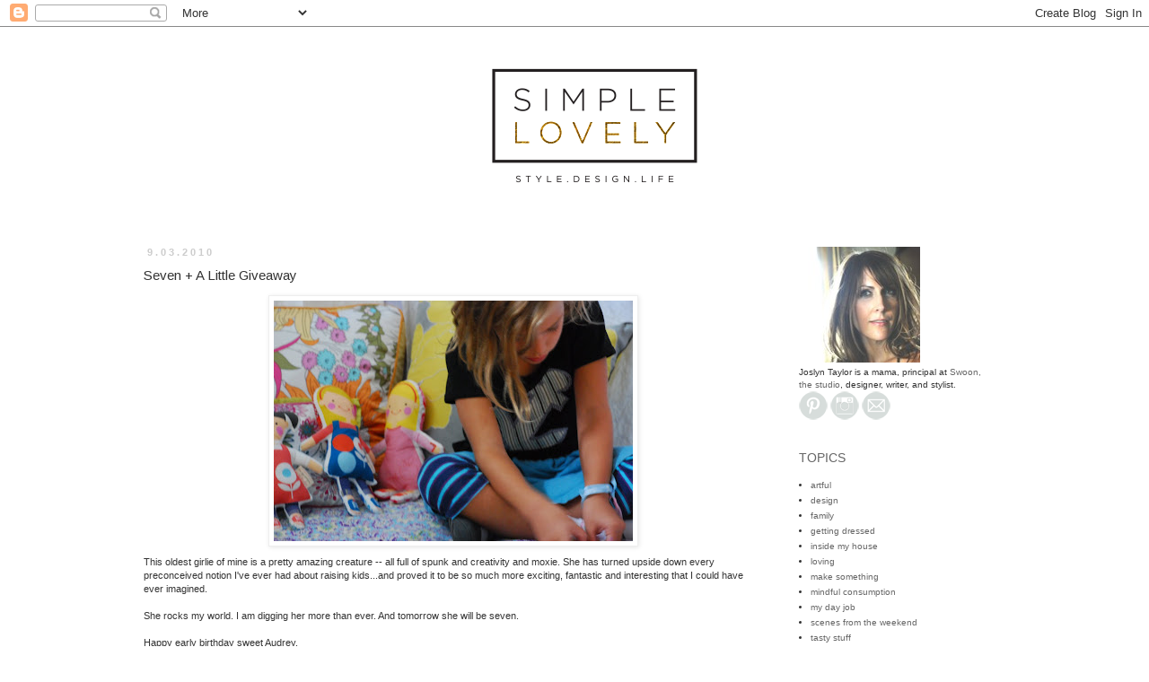

--- FILE ---
content_type: text/html; charset=UTF-8
request_url: http://www.simplelovelyblog.com/2010/09/seven-little-giveaway.html?showComment=1283626371543
body_size: 20962
content:
<!DOCTYPE html>
<html class='v2' dir='ltr' xmlns='http://www.w3.org/1999/xhtml' xmlns:b='http://www.google.com/2005/gml/b' xmlns:data='http://www.google.com/2005/gml/data' xmlns:expr='http://www.google.com/2005/gml/expr'>
<head>
<link href='https://www.blogger.com/static/v1/widgets/4128112664-css_bundle_v2.css' rel='stylesheet' type='text/css'/>
<meta content='f8c0001dc1d9a1cc0fbda28f445e3b83' name='p:domain_verify'/>
<meta content='f8c0001dc1d9a1cc0fbda28f445e3b83' name='p:domain_verify'/>
<meta content='f8c0001dc1d9a1cc0fbda28f445e3b83' name='p:domain_verify'/>
<meta content='width=1100' name='viewport'/>
<meta content='text/html; charset=UTF-8' http-equiv='Content-Type'/>
<meta content='blogger' name='generator'/>
<link href='http://www.simplelovelyblog.com/favicon.ico' rel='icon' type='image/x-icon'/>
<link href='http://www.simplelovelyblog.com/2010/09/seven-little-giveaway.html' rel='canonical'/>
<link rel="alternate" type="application/atom+xml" title="Simple Lovely - Atom" href="http://www.simplelovelyblog.com/feeds/posts/default" />
<link rel="alternate" type="application/rss+xml" title="Simple Lovely - RSS" href="http://www.simplelovelyblog.com/feeds/posts/default?alt=rss" />
<link rel="service.post" type="application/atom+xml" title="Simple Lovely - Atom" href="https://www.blogger.com/feeds/1369717206174670865/posts/default" />

<link rel="alternate" type="application/atom+xml" title="Simple Lovely - Atom" href="http://www.simplelovelyblog.com/feeds/9031728058799929278/comments/default" />
<!--Can't find substitution for tag [blog.ieCssRetrofitLinks]-->
<link href='https://blogger.googleusercontent.com/img/b/R29vZ2xl/AVvXsEiF9_WSABomNTWh6-jW2CReenyz8aH5ac2vVxYtvVXigGglqyDRhvIW3Qgv4Jtkk1aHmPkJOxp91gl4Fqbur_ozNZvJR7eIs9VvksKqkJcvp4_r7nKmjUTyHbcN6v4uElOpluF2zAcdshnN/s400/DSC_0432.JPG' rel='image_src'/>
<meta content='http://www.simplelovelyblog.com/2010/09/seven-little-giveaway.html' property='og:url'/>
<meta content='Seven + A Little Giveaway' property='og:title'/>
<meta content='This oldest girlie of mine is a pretty amazing creature -- all full of spunk and creativity and moxie. She has turned upside down every prec...' property='og:description'/>
<meta content='https://blogger.googleusercontent.com/img/b/R29vZ2xl/AVvXsEiF9_WSABomNTWh6-jW2CReenyz8aH5ac2vVxYtvVXigGglqyDRhvIW3Qgv4Jtkk1aHmPkJOxp91gl4Fqbur_ozNZvJR7eIs9VvksKqkJcvp4_r7nKmjUTyHbcN6v4uElOpluF2zAcdshnN/w1200-h630-p-k-no-nu/DSC_0432.JPG' property='og:image'/>
<title>Simple Lovely: Seven + A Little Giveaway</title>
<style type='text/css'>@font-face{font-family:'Arimo';font-style:normal;font-weight:400;font-display:swap;src:url(//fonts.gstatic.com/s/arimo/v35/P5sfzZCDf9_T_3cV7NCUECyoxNk37cxcDRrBdwcoaaQwpBQ.woff2)format('woff2');unicode-range:U+0460-052F,U+1C80-1C8A,U+20B4,U+2DE0-2DFF,U+A640-A69F,U+FE2E-FE2F;}@font-face{font-family:'Arimo';font-style:normal;font-weight:400;font-display:swap;src:url(//fonts.gstatic.com/s/arimo/v35/P5sfzZCDf9_T_3cV7NCUECyoxNk37cxcBBrBdwcoaaQwpBQ.woff2)format('woff2');unicode-range:U+0301,U+0400-045F,U+0490-0491,U+04B0-04B1,U+2116;}@font-face{font-family:'Arimo';font-style:normal;font-weight:400;font-display:swap;src:url(//fonts.gstatic.com/s/arimo/v35/P5sfzZCDf9_T_3cV7NCUECyoxNk37cxcDBrBdwcoaaQwpBQ.woff2)format('woff2');unicode-range:U+1F00-1FFF;}@font-face{font-family:'Arimo';font-style:normal;font-weight:400;font-display:swap;src:url(//fonts.gstatic.com/s/arimo/v35/P5sfzZCDf9_T_3cV7NCUECyoxNk37cxcAxrBdwcoaaQwpBQ.woff2)format('woff2');unicode-range:U+0370-0377,U+037A-037F,U+0384-038A,U+038C,U+038E-03A1,U+03A3-03FF;}@font-face{font-family:'Arimo';font-style:normal;font-weight:400;font-display:swap;src:url(//fonts.gstatic.com/s/arimo/v35/P5sfzZCDf9_T_3cV7NCUECyoxNk37cxcAhrBdwcoaaQwpBQ.woff2)format('woff2');unicode-range:U+0307-0308,U+0590-05FF,U+200C-2010,U+20AA,U+25CC,U+FB1D-FB4F;}@font-face{font-family:'Arimo';font-style:normal;font-weight:400;font-display:swap;src:url(//fonts.gstatic.com/s/arimo/v35/P5sfzZCDf9_T_3cV7NCUECyoxNk37cxcDxrBdwcoaaQwpBQ.woff2)format('woff2');unicode-range:U+0102-0103,U+0110-0111,U+0128-0129,U+0168-0169,U+01A0-01A1,U+01AF-01B0,U+0300-0301,U+0303-0304,U+0308-0309,U+0323,U+0329,U+1EA0-1EF9,U+20AB;}@font-face{font-family:'Arimo';font-style:normal;font-weight:400;font-display:swap;src:url(//fonts.gstatic.com/s/arimo/v35/P5sfzZCDf9_T_3cV7NCUECyoxNk37cxcDhrBdwcoaaQwpBQ.woff2)format('woff2');unicode-range:U+0100-02BA,U+02BD-02C5,U+02C7-02CC,U+02CE-02D7,U+02DD-02FF,U+0304,U+0308,U+0329,U+1D00-1DBF,U+1E00-1E9F,U+1EF2-1EFF,U+2020,U+20A0-20AB,U+20AD-20C0,U+2113,U+2C60-2C7F,U+A720-A7FF;}@font-face{font-family:'Arimo';font-style:normal;font-weight:400;font-display:swap;src:url(//fonts.gstatic.com/s/arimo/v35/P5sfzZCDf9_T_3cV7NCUECyoxNk37cxcABrBdwcoaaQw.woff2)format('woff2');unicode-range:U+0000-00FF,U+0131,U+0152-0153,U+02BB-02BC,U+02C6,U+02DA,U+02DC,U+0304,U+0308,U+0329,U+2000-206F,U+20AC,U+2122,U+2191,U+2193,U+2212,U+2215,U+FEFF,U+FFFD;}</style>
<style id='page-skin-1' type='text/css'><!--
/*
-----------------------------------------------
Blogger Template Style
Name:     Simple
Designer: Blogger
URL:      www.blogger.com
----------------------------------------------- */
/* Content
----------------------------------------------- */
body {
font: normal normal 10px Arial, Tahoma, Helvetica, FreeSans, sans-serif;
color: #333333;
background: #ffffff none repeat scroll top left;
padding: 0 0 0 0;
}
html body .region-inner {
min-width: 0;
max-width: 100%;
width: auto;
}
h2 {
font-size: 22px;
}
a:link {
text-decoration:none;
color: #666666;
}
a:visited {
text-decoration:none;
color: #999999;
}
a:hover {
text-decoration:underline;
color: #888888;
}
.body-fauxcolumn-outer .fauxcolumn-inner {
background: transparent none repeat scroll top left;
_background-image: none;
}
.body-fauxcolumn-outer .cap-top {
position: absolute;
z-index: 1;
height: 400px;
width: 100%;
}
.body-fauxcolumn-outer .cap-top .cap-left {
width: 100%;
background: transparent none repeat-x scroll top left;
_background-image: none;
}
.content-outer {
-moz-box-shadow: 0 0 0 rgba(0, 0, 0, .15);
-webkit-box-shadow: 0 0 0 rgba(0, 0, 0, .15);
-goog-ms-box-shadow: 0 0 0 #333333;
box-shadow: 0 0 0 rgba(0, 0, 0, .15);
margin-bottom: 1px;
}
.content-inner {
padding: 10px 40px;
}
.content-inner {
background-color: #ffffff;
}
/* Header
----------------------------------------------- */
.header-outer {
background: transparent none repeat-x scroll 0 -400px;
_background-image: none;
}
.Header h1 {
font: normal normal 40px 'Trebuchet MS',Trebuchet,Verdana,sans-serif;
color: #ffffff;
text-shadow: 0 0 0 rgba(0, 0, 0, .2);
}
.Header h1 a {
color: #ffffff;
}
.Header .description {
font-size: 18px;
color: #000000;
}
.header-inner .Header .titlewrapper {
padding: 22px 0;
}
.header-inner .Header .descriptionwrapper {
padding: 0 0;
}
/* Tabs
----------------------------------------------- */
.tabs-inner .section:first-child {
border-top: 0 solid #ffffff;
}
.tabs-inner .section:first-child ul {
margin-top: -1px;
border-top: 1px solid #ffffff;
border-left: 1px solid #ffffff;
border-right: 1px solid #ffffff;
}
.tabs-inner .widget ul {
background: transparent none repeat-x scroll 0 -800px;
_background-image: none;
border-bottom: 1px solid #ffffff;
margin-top: 0;
margin-left: -30px;
margin-right: -30px;
}
.tabs-inner .widget li a {
display: inline-block;
padding: .6em 1em;
font: normal normal 10px Arial, Tahoma, Helvetica, FreeSans, sans-serif;
color: #000000;
border-left: 1px solid #ffffff;
border-right: 1px solid #ffffff;
}
.tabs-inner .widget li:first-child a {
border-left: none;
}
.tabs-inner .widget li.selected a, .tabs-inner .widget li a:hover {
color: #000000;
background-color: #eeeeee;
text-decoration: none;
}
/* Columns
----------------------------------------------- */
.main-outer {
border-top: 0 solid transparent;
}
.fauxcolumn-left-outer .fauxcolumn-inner {
border-right: 1px solid transparent;
}
.fauxcolumn-right-outer .fauxcolumn-inner {
border-left: 1px solid transparent;
}
/* Headings
----------------------------------------------- */
div.widget > h2,
div.widget h2.title {
margin: 0 0 1em 0;
font: normal normal 14px 'Trebuchet MS',Trebuchet,Verdana,sans-serif;
color: #666666;
}
/* Widgets
----------------------------------------------- */
.widget .zippy {
color: #999999;
text-shadow: 2px 2px 1px rgba(0, 0, 0, .1);
}
.widget .popular-posts ul {
list-style: none;
}
/* Posts
----------------------------------------------- */
h2.date-header {
font: normal bold 11px Arial, Tahoma, Helvetica, FreeSans, sans-serif;
}
.date-header span {
background-color: #ffffff;
color: #cccccc;
padding: 0.4em;
letter-spacing: 3px;
margin: inherit;
}
.main-inner {
padding-top: 35px;
padding-bottom: 65px;
}
.main-inner .column-center-inner {
padding: 0 0;
}
.main-inner .column-center-inner .section {
margin: 0 1em;
}
.post {
margin: 0 0 45px 0;
}
h3.post-title, .comments h4 {
font: normal normal 15px Arimo;
margin: .75em 0 0;
}
.post-body {
font-size: 110%;
line-height: 1.4;
position: relative;
}
.post-body img, .post-body .tr-caption-container, .Profile img, .Image img,
.BlogList .item-thumbnail img {
padding: 2px;
background: #ffffff;
border: 1px solid #eeeeee;
-moz-box-shadow: 1px 1px 5px rgba(0, 0, 0, .1);
-webkit-box-shadow: 1px 1px 5px rgba(0, 0, 0, .1);
box-shadow: 1px 1px 5px rgba(0, 0, 0, .1);
}
.post-body img, .post-body .tr-caption-container {
padding: 5px;
}
.post-body .tr-caption-container {
color: #333333;
}
.post-body .tr-caption-container img {
padding: 0;
background: transparent;
border: none;
-moz-box-shadow: 0 0 0 rgba(0, 0, 0, .1);
-webkit-box-shadow: 0 0 0 rgba(0, 0, 0, .1);
box-shadow: 0 0 0 rgba(0, 0, 0, .1);
}
.post-header {
margin: 0 0 1.5em;
line-height: 1.6;
font-size: 90%;
}
.post-footer {
margin: 20px -2px 0;
padding: 5px 10px;
color: #666666;
background-color: #ffffff;
border-bottom: 1px solid #ffffff;
line-height: 1.6;
font-size: 90%;
}
#comments .comment-author {
padding-top: 1.5em;
border-top: 1px solid transparent;
background-position: 0 1.5em;
}
#comments .comment-author:first-child {
padding-top: 0;
border-top: none;
}
.avatar-image-container {
margin: .2em 0 0;
}
#comments .avatar-image-container img {
border: 1px solid #eeeeee;
}
/* Comments
----------------------------------------------- */
.comments .comments-content .icon.blog-author {
background-repeat: no-repeat;
background-image: url([data-uri]);
}
.comments .comments-content .loadmore a {
border-top: 1px solid #999999;
border-bottom: 1px solid #999999;
}
.comments .comment-thread.inline-thread {
background-color: #ffffff;
}
.comments .continue {
border-top: 2px solid #999999;
}
/* Accents
---------------------------------------------- */
.section-columns td.columns-cell {
border-left: 1px solid transparent;
}
.blog-pager {
background: transparent url(//www.blogblog.com/1kt/simple/paging_dot.png) repeat-x scroll top center;
}
.blog-pager-older-link, .home-link,
.blog-pager-newer-link {
background-color: #ffffff;
padding: 5px;
}
.footer-outer {
border-top: 1px dashed #bbbbbb;
}
/* Mobile
----------------------------------------------- */
body.mobile  {
background-size: auto;
}
.mobile .body-fauxcolumn-outer {
background: transparent none repeat scroll top left;
}
.mobile .body-fauxcolumn-outer .cap-top {
background-size: 100% auto;
}
.mobile .content-outer {
-webkit-box-shadow: 0 0 3px rgba(0, 0, 0, .15);
box-shadow: 0 0 3px rgba(0, 0, 0, .15);
}
.mobile .tabs-inner .widget ul {
margin-left: 0;
margin-right: 0;
}
.mobile .post {
margin: 0;
}
.mobile .main-inner .column-center-inner .section {
margin: 0;
}
.mobile .date-header span {
padding: 0.1em 10px;
margin: 0 -10px;
}
.mobile h3.post-title {
margin: 0;
}
.mobile .blog-pager {
background: transparent none no-repeat scroll top center;
}
.mobile .footer-outer {
border-top: none;
}
.mobile .main-inner, .mobile .footer-inner {
background-color: #ffffff;
}
.mobile-index-contents {
color: #333333;
}
.mobile-link-button {
background-color: #666666;
}
.mobile-link-button a:link, .mobile-link-button a:visited {
color: #ffffff;
}
.mobile .tabs-inner .section:first-child {
border-top: none;
}
.mobile .tabs-inner .PageList .widget-content {
background-color: #eeeeee;
color: #000000;
border-top: 1px solid #ffffff;
border-bottom: 1px solid #ffffff;
}
.mobile .tabs-inner .PageList .widget-content .pagelist-arrow {
border-left: 1px solid #ffffff;
}

--></style>
<style id='template-skin-1' type='text/css'><!--
body {
min-width: 1060px;
}
.content-outer, .content-fauxcolumn-outer, .region-inner {
min-width: 1060px;
max-width: 1060px;
_width: 1060px;
}
.main-inner .columns {
padding-left: 0px;
padding-right: 270px;
}
.main-inner .fauxcolumn-center-outer {
left: 0px;
right: 270px;
/* IE6 does not respect left and right together */
_width: expression(this.parentNode.offsetWidth -
parseInt("0px") -
parseInt("270px") + 'px');
}
.main-inner .fauxcolumn-left-outer {
width: 0px;
}
.main-inner .fauxcolumn-right-outer {
width: 270px;
}
.main-inner .column-left-outer {
width: 0px;
right: 100%;
margin-left: -0px;
}
.main-inner .column-right-outer {
width: 270px;
margin-right: -270px;
}
#layout {
min-width: 0;
}
#layout .content-outer {
min-width: 0;
width: 800px;
}
#layout .region-inner {
min-width: 0;
width: auto;
}
--></style>
<link href='https://www.blogger.com/dyn-css/authorization.css?targetBlogID=1369717206174670865&amp;zx=6baf90e9-d1be-46b0-953d-13baff6685a8' media='none' onload='if(media!=&#39;all&#39;)media=&#39;all&#39;' rel='stylesheet'/><noscript><link href='https://www.blogger.com/dyn-css/authorization.css?targetBlogID=1369717206174670865&amp;zx=6baf90e9-d1be-46b0-953d-13baff6685a8' rel='stylesheet'/></noscript>
<meta name='google-adsense-platform-account' content='ca-host-pub-1556223355139109'/>
<meta name='google-adsense-platform-domain' content='blogspot.com'/>

<!-- data-ad-client=ca-pub-6555454618987649 -->

</head>
<body class='loading variant-simplysimple'>
<div class='navbar section' id='navbar'><div class='widget Navbar' data-version='1' id='Navbar1'><script type="text/javascript">
    function setAttributeOnload(object, attribute, val) {
      if(window.addEventListener) {
        window.addEventListener('load',
          function(){ object[attribute] = val; }, false);
      } else {
        window.attachEvent('onload', function(){ object[attribute] = val; });
      }
    }
  </script>
<div id="navbar-iframe-container"></div>
<script type="text/javascript" src="https://apis.google.com/js/platform.js"></script>
<script type="text/javascript">
      gapi.load("gapi.iframes:gapi.iframes.style.bubble", function() {
        if (gapi.iframes && gapi.iframes.getContext) {
          gapi.iframes.getContext().openChild({
              url: 'https://www.blogger.com/navbar/1369717206174670865?po\x3d9031728058799929278\x26origin\x3dhttp://www.simplelovelyblog.com',
              where: document.getElementById("navbar-iframe-container"),
              id: "navbar-iframe"
          });
        }
      });
    </script><script type="text/javascript">
(function() {
var script = document.createElement('script');
script.type = 'text/javascript';
script.src = '//pagead2.googlesyndication.com/pagead/js/google_top_exp.js';
var head = document.getElementsByTagName('head')[0];
if (head) {
head.appendChild(script);
}})();
</script>
</div></div>
<div class='body-fauxcolumns'>
<div class='fauxcolumn-outer body-fauxcolumn-outer'>
<div class='cap-top'>
<div class='cap-left'></div>
<div class='cap-right'></div>
</div>
<div class='fauxborder-left'>
<div class='fauxborder-right'></div>
<div class='fauxcolumn-inner'>
</div>
</div>
<div class='cap-bottom'>
<div class='cap-left'></div>
<div class='cap-right'></div>
</div>
</div>
</div>
<div class='content'>
<div class='content-fauxcolumns'>
<div class='fauxcolumn-outer content-fauxcolumn-outer'>
<div class='cap-top'>
<div class='cap-left'></div>
<div class='cap-right'></div>
</div>
<div class='fauxborder-left'>
<div class='fauxborder-right'></div>
<div class='fauxcolumn-inner'>
</div>
</div>
<div class='cap-bottom'>
<div class='cap-left'></div>
<div class='cap-right'></div>
</div>
</div>
</div>
<div class='content-outer'>
<div class='content-cap-top cap-top'>
<div class='cap-left'></div>
<div class='cap-right'></div>
</div>
<div class='fauxborder-left content-fauxborder-left'>
<div class='fauxborder-right content-fauxborder-right'></div>
<div class='content-inner'>
<header>
<div class='header-outer'>
<div class='header-cap-top cap-top'>
<div class='cap-left'></div>
<div class='cap-right'></div>
</div>
<div class='fauxborder-left header-fauxborder-left'>
<div class='fauxborder-right header-fauxborder-right'></div>
<div class='region-inner header-inner'>
<div class='header section' id='header'><div class='widget Header' data-version='1' id='Header1'>
<div id='header-inner'>
<a href='http://www.simplelovelyblog.com/' style='display: block'>
<img alt='Simple Lovely' height='200px; ' id='Header1_headerimg' src='https://blogger.googleusercontent.com/img/b/R29vZ2xl/AVvXsEjHzGCYRrvwsNFQ9SQSENL3e8eR5fhN4Stpa044BcEYo8AJJTn5u2Buwnrl1-boD43pRgGG0gkLu_RAMwZqMRbO19AnsT4kcY1Vaaseli0mgZLsdAMTz7HRyGg7UZm648Xl5X7ieKN_YO7j/s1600/Simple_Lovely_FINAL.png' style='display: block' width='1024px; '/>
</a>
</div>
</div></div>
</div>
</div>
<div class='header-cap-bottom cap-bottom'>
<div class='cap-left'></div>
<div class='cap-right'></div>
</div>
</div>
</header>
<div class='tabs-outer'>
<div class='tabs-cap-top cap-top'>
<div class='cap-left'></div>
<div class='cap-right'></div>
</div>
<div class='fauxborder-left tabs-fauxborder-left'>
<div class='fauxborder-right tabs-fauxborder-right'></div>
<div class='region-inner tabs-inner'>
<div class='tabs no-items section' id='crosscol'></div>
<div class='tabs no-items section' id='crosscol-overflow'></div>
</div>
</div>
<div class='tabs-cap-bottom cap-bottom'>
<div class='cap-left'></div>
<div class='cap-right'></div>
</div>
</div>
<div class='main-outer'>
<div class='main-cap-top cap-top'>
<div class='cap-left'></div>
<div class='cap-right'></div>
</div>
<div class='fauxborder-left main-fauxborder-left'>
<div class='fauxborder-right main-fauxborder-right'></div>
<div class='region-inner main-inner'>
<div class='columns fauxcolumns'>
<div class='fauxcolumn-outer fauxcolumn-center-outer'>
<div class='cap-top'>
<div class='cap-left'></div>
<div class='cap-right'></div>
</div>
<div class='fauxborder-left'>
<div class='fauxborder-right'></div>
<div class='fauxcolumn-inner'>
</div>
</div>
<div class='cap-bottom'>
<div class='cap-left'></div>
<div class='cap-right'></div>
</div>
</div>
<div class='fauxcolumn-outer fauxcolumn-left-outer'>
<div class='cap-top'>
<div class='cap-left'></div>
<div class='cap-right'></div>
</div>
<div class='fauxborder-left'>
<div class='fauxborder-right'></div>
<div class='fauxcolumn-inner'>
</div>
</div>
<div class='cap-bottom'>
<div class='cap-left'></div>
<div class='cap-right'></div>
</div>
</div>
<div class='fauxcolumn-outer fauxcolumn-right-outer'>
<div class='cap-top'>
<div class='cap-left'></div>
<div class='cap-right'></div>
</div>
<div class='fauxborder-left'>
<div class='fauxborder-right'></div>
<div class='fauxcolumn-inner'>
</div>
</div>
<div class='cap-bottom'>
<div class='cap-left'></div>
<div class='cap-right'></div>
</div>
</div>
<!-- corrects IE6 width calculation -->
<div class='columns-inner'>
<div class='column-center-outer'>
<div class='column-center-inner'>
<div class='main section' id='main'><div class='widget Blog' data-version='1' id='Blog1'>
<div class='blog-posts hfeed'>

          <div class="date-outer">
        
<h2 class='date-header'><span>9.03.2010</span></h2>

          <div class="date-posts">
        
<div class='post-outer'>
<div class='post hentry' itemprop='blogPost' itemscope='itemscope' itemtype='http://schema.org/BlogPosting'>
<meta content='https://blogger.googleusercontent.com/img/b/R29vZ2xl/AVvXsEiF9_WSABomNTWh6-jW2CReenyz8aH5ac2vVxYtvVXigGglqyDRhvIW3Qgv4Jtkk1aHmPkJOxp91gl4Fqbur_ozNZvJR7eIs9VvksKqkJcvp4_r7nKmjUTyHbcN6v4uElOpluF2zAcdshnN/s400/DSC_0432.JPG' itemprop='image_url'/>
<meta content='1369717206174670865' itemprop='blogId'/>
<meta content='9031728058799929278' itemprop='postId'/>
<a name='9031728058799929278'></a>
<h3 class='post-title entry-title' itemprop='name'>
Seven + A Little Giveaway
</h3>
<div class='post-header'>
<div class='post-header-line-1'></div>
</div>
<div class='post-body entry-content' id='post-body-9031728058799929278' itemprop='description articleBody'>
<a href="https://blogger.googleusercontent.com/img/b/R29vZ2xl/AVvXsEiF9_WSABomNTWh6-jW2CReenyz8aH5ac2vVxYtvVXigGglqyDRhvIW3Qgv4Jtkk1aHmPkJOxp91gl4Fqbur_ozNZvJR7eIs9VvksKqkJcvp4_r7nKmjUTyHbcN6v4uElOpluF2zAcdshnN/s1600/DSC_0432.JPG"><img alt="" border="0" id="BLOGGER_PHOTO_ID_5512690629362311218" src="https://blogger.googleusercontent.com/img/b/R29vZ2xl/AVvXsEiF9_WSABomNTWh6-jW2CReenyz8aH5ac2vVxYtvVXigGglqyDRhvIW3Qgv4Jtkk1aHmPkJOxp91gl4Fqbur_ozNZvJR7eIs9VvksKqkJcvp4_r7nKmjUTyHbcN6v4uElOpluF2zAcdshnN/s400/DSC_0432.JPG" style="TEXT-ALIGN: center; MARGIN: 0px auto 10px; WIDTH: 400px; DISPLAY: block; HEIGHT: 268px; CURSOR: hand" /></a>This oldest girlie of mine is a pretty amazing creature -- all full of spunk and creativity and moxie. She has turned upside down every preconceived notion I've ever had about raising kids...and proved it to be so much more exciting, fantastic and interesting that I could have ever imagined.<br /><br />She rocks my world. I am digging her more than ever. And tomorrow she will be seven.<br /><br />Happy early birthday sweet Audrey.<br /><br /><br /><div><a href="https://blogger.googleusercontent.com/img/b/R29vZ2xl/AVvXsEhDSBwt-v4AWqrRtqB2ggHcClFnjdAz4udeNKRFmb1ZgKm1sYAxBIbCGRKXL-Hvy-maSI30IYsFWXxX7rrsy2OyQ3pDlhk0GlP0L1mLsl11ntLat7q571N387WTmPVAmnzouYDXWKWu11A-/s1600/DSC_0426.JPG"><img alt="" border="0" id="BLOGGER_PHOTO_ID_5512690622088209698" src="https://blogger.googleusercontent.com/img/b/R29vZ2xl/AVvXsEhDSBwt-v4AWqrRtqB2ggHcClFnjdAz4udeNKRFmb1ZgKm1sYAxBIbCGRKXL-Hvy-maSI30IYsFWXxX7rrsy2OyQ3pDlhk0GlP0L1mLsl11ntLat7q571N387WTmPVAmnzouYDXWKWu11A-/s400/DSC_0426.JPG" style="TEXT-ALIGN: center; MARGIN: 0px auto 10px; WIDTH: 400px; DISPLAY: block; HEIGHT: 268px; CURSOR: hand" /></a>And in honor of her big day, I'm doing a little giveaway with the lovely <a href="http://blog.modernfrills.com/">Kristina</a> of <a href="http://www.etsy.com/shop/modernfrills">Modern Frills</a>. Kristina sent Audrey a couple of completely adorable shirts for her <span id="SPELLING_ERROR_0" class="blsp-spelling-corrected">birthday</span>, including the <span id="SPELLING_ERROR_1" class="blsp-spelling-error">rockin</span> <a href="http://www.etsy.com/listing/55250564/anchors-away-tee-perfect-birthday">anchor number</a> she's sporting above. (She also sent a sweet shirt for Millie...so nice). So we thought it would be fun to give <em>one of you</em> a present for Audrey's birthday.<br /><br />Just leave a comment on this post by next Thursday the 9<span id="SPELLING_ERROR_2" class="blsp-spelling-error">th</span> at midnight for a chance to win an <a href="http://www.etsy.com/listing/55250564/anchors-away-tee-perfect-birthday">anchor shirt</a> of your very own!<br /><br /><em>Have a splendid weekend friends. I'll be back Monday with party pics and details.</em> </div>
<div style='clear: both;'></div>
</div>
<div class='post-footer'>
<div class='post-footer-line post-footer-line-1'><span class='post-author vcard'>
</span>
<span class='post-comment-link'>
</span>
<span class='post-icons'>
<span class='item-action'>
<a href='https://www.blogger.com/email-post/1369717206174670865/9031728058799929278' title='Email Post'>
<img alt='' class='icon-action' height='13' src='http://img1.blogblog.com/img/icon18_email.gif' width='18'/>
</a>
</span>
<span class='item-control blog-admin pid-100654598'>
<a href='https://www.blogger.com/post-edit.g?blogID=1369717206174670865&postID=9031728058799929278&from=pencil' title='Edit Post'>
<img alt='' class='icon-action' height='18' src='https://resources.blogblog.com/img/icon18_edit_allbkg.gif' width='18'/>
</a>
</span>
</span>
</div>
<div class='post-footer-line post-footer-line-2'><span class='post-labels'>
Labels:
<a href='http://www.simplelovelyblog.com/search/label/gifted' rel='tag'>gifted</a>,
<a href='http://www.simplelovelyblog.com/search/label/handmade' rel='tag'>handmade</a>,
<a href='http://www.simplelovelyblog.com/search/label/tiny' rel='tag'>tiny</a>
</span>
</div>
<div class='post-footer-line post-footer-line-3'></div>
</div>
</div>
<div class='comments' id='comments'>
<a name='comments'></a>
<h4>40 comments:</h4>
<div id='Blog1_comments-block-wrapper'>
<dl class='avatar-comment-indent' id='comments-block'>
<dt class='comment-author ' id='c6656752940820088021'>
<a name='c6656752940820088021'></a>
<div class="avatar-image-container avatar-stock"><span dir="ltr"><a href="https://www.blogger.com/profile/16572753151719245113" target="" rel="nofollow" onclick="" class="avatar-hovercard" id="av-6656752940820088021-16572753151719245113"><img src="//www.blogger.com/img/blogger_logo_round_35.png" width="35" height="35" alt="" title="Jo">

</a></span></div>
<a href='https://www.blogger.com/profile/16572753151719245113' rel='nofollow'>Jo</a>
said...
</dt>
<dd class='comment-body' id='Blog1_cmt-6656752940820088021'>
<p>
wow. all of the sudden audrey looks 7 in that second picture...maybe even 8, 9 or 10!!!! happy birthday audrey!
</p>
</dd>
<dd class='comment-footer'>
<span class='comment-timestamp'>
<a href='http://www.simplelovelyblog.com/2010/09/seven-little-giveaway.html?showComment=1283526569812#c6656752940820088021' title='comment permalink'>
September 3, 2010 at 8:09&#8239;AM
</a>
<span class='item-control blog-admin pid-1500224355'>
<a class='comment-delete' href='https://www.blogger.com/comment/delete/1369717206174670865/6656752940820088021' title='Delete Comment'>
<img src='https://resources.blogblog.com/img/icon_delete13.gif'/>
</a>
</span>
</span>
</dd>
<dt class='comment-author ' id='c3683501218056635889'>
<a name='c3683501218056635889'></a>
<div class="avatar-image-container vcard"><span dir="ltr"><a href="https://www.blogger.com/profile/16803905155373121909" target="" rel="nofollow" onclick="" class="avatar-hovercard" id="av-3683501218056635889-16803905155373121909"><img src="https://resources.blogblog.com/img/blank.gif" width="35" height="35" class="delayLoad" style="display: none;" longdesc="//blogger.googleusercontent.com/img/b/R29vZ2xl/AVvXsEgX-Nq773S5Ok-6C9EaH_glcsRkiT_UlsDfwrr-d-eF343PqUPMPW-hiZ3COTXxAgETFXXpvQcGQRxgthfFQRZc6EjjGT-Spi71oMl7I7hjCzZ03x6Ju4F-SDgIw4bHJA/s45-c/IMG_5915.JPG" alt="" title="PS~Erin">

<noscript><img src="//blogger.googleusercontent.com/img/b/R29vZ2xl/AVvXsEgX-Nq773S5Ok-6C9EaH_glcsRkiT_UlsDfwrr-d-eF343PqUPMPW-hiZ3COTXxAgETFXXpvQcGQRxgthfFQRZc6EjjGT-Spi71oMl7I7hjCzZ03x6Ju4F-SDgIw4bHJA/s45-c/IMG_5915.JPG" width="35" height="35" class="photo" alt=""></noscript></a></span></div>
<a href='https://www.blogger.com/profile/16803905155373121909' rel='nofollow'>PS~Erin</a>
said...
</dt>
<dd class='comment-body' id='Blog1_cmt-3683501218056635889'>
<p>
Happy b-day to your gal! 7 yrs old has been a golden year for us: less sass... more humor... just really fun and somewhat peaceful. My daughter would love this shirt!
</p>
</dd>
<dd class='comment-footer'>
<span class='comment-timestamp'>
<a href='http://www.simplelovelyblog.com/2010/09/seven-little-giveaway.html?showComment=1283526800773#c3683501218056635889' title='comment permalink'>
September 3, 2010 at 8:13&#8239;AM
</a>
<span class='item-control blog-admin pid-769967258'>
<a class='comment-delete' href='https://www.blogger.com/comment/delete/1369717206174670865/3683501218056635889' title='Delete Comment'>
<img src='https://resources.blogblog.com/img/icon_delete13.gif'/>
</a>
</span>
</span>
</dd>
<dt class='comment-author ' id='c8406804898524719857'>
<a name='c8406804898524719857'></a>
<div class="avatar-image-container avatar-stock"><span dir="ltr"><img src="//resources.blogblog.com/img/blank.gif" width="35" height="35" alt="" title="Anonymous">

</span></div>
Anonymous
said...
</dt>
<dd class='comment-body' id='Blog1_cmt-8406804898524719857'>
<p>
happy birthday dear audrey! may you have a perfect day with those who love you! x
</p>
</dd>
<dd class='comment-footer'>
<span class='comment-timestamp'>
<a href='http://www.simplelovelyblog.com/2010/09/seven-little-giveaway.html?showComment=1283526815282#c8406804898524719857' title='comment permalink'>
September 3, 2010 at 8:13&#8239;AM
</a>
<span class='item-control blog-admin pid-1117771254'>
<a class='comment-delete' href='https://www.blogger.com/comment/delete/1369717206174670865/8406804898524719857' title='Delete Comment'>
<img src='https://resources.blogblog.com/img/icon_delete13.gif'/>
</a>
</span>
</span>
</dd>
<dt class='comment-author ' id='c5827096532252658661'>
<a name='c5827096532252658661'></a>
<div class="avatar-image-container vcard"><span dir="ltr"><a href="https://www.blogger.com/profile/12494870909109745579" target="" rel="nofollow" onclick="" class="avatar-hovercard" id="av-5827096532252658661-12494870909109745579"><img src="https://resources.blogblog.com/img/blank.gif" width="35" height="35" class="delayLoad" style="display: none;" longdesc="//4.bp.blogspot.com/_M3HbYDKIrjs/SXo74_14ZxI/AAAAAAAABL4/-wCIlmy06I0/S45-s35/June%2B2008%2B008.jpg" alt="" title="Eva">

<noscript><img src="//4.bp.blogspot.com/_M3HbYDKIrjs/SXo74_14ZxI/AAAAAAAABL4/-wCIlmy06I0/S45-s35/June%2B2008%2B008.jpg" width="35" height="35" class="photo" alt=""></noscript></a></span></div>
<a href='https://www.blogger.com/profile/12494870909109745579' rel='nofollow'>Eva</a>
said...
</dt>
<dd class='comment-body' id='Blog1_cmt-5827096532252658661'>
<p>
Wow, seven seems so big.  WE&#39;re coming up on six.  That seems manageable, but seven?  I don&#39;t know.
</p>
</dd>
<dd class='comment-footer'>
<span class='comment-timestamp'>
<a href='http://www.simplelovelyblog.com/2010/09/seven-little-giveaway.html?showComment=1283527721303#c5827096532252658661' title='comment permalink'>
September 3, 2010 at 8:28&#8239;AM
</a>
<span class='item-control blog-admin pid-239411745'>
<a class='comment-delete' href='https://www.blogger.com/comment/delete/1369717206174670865/5827096532252658661' title='Delete Comment'>
<img src='https://resources.blogblog.com/img/icon_delete13.gif'/>
</a>
</span>
</span>
</dd>
<dt class='comment-author ' id='c2406053642021915600'>
<a name='c2406053642021915600'></a>
<div class="avatar-image-container avatar-stock"><span dir="ltr"><a href="https://www.blogger.com/profile/01011037585020108345" target="" rel="nofollow" onclick="" class="avatar-hovercard" id="av-2406053642021915600-01011037585020108345"><img src="//www.blogger.com/img/blogger_logo_round_35.png" width="35" height="35" alt="" title="Unknown">

</a></span></div>
<a href='https://www.blogger.com/profile/01011037585020108345' rel='nofollow'>Unknown</a>
said...
</dt>
<dd class='comment-body' id='Blog1_cmt-2406053642021915600'>
<p>
Happy Birthday to my sweet Niece! How the time flies!!  Peyton is planning on calling Audrey tomorrow.  Will you be around?  <br />Love You!  Nicci
</p>
</dd>
<dd class='comment-footer'>
<span class='comment-timestamp'>
<a href='http://www.simplelovelyblog.com/2010/09/seven-little-giveaway.html?showComment=1283529384812#c2406053642021915600' title='comment permalink'>
September 3, 2010 at 8:56&#8239;AM
</a>
<span class='item-control blog-admin pid-369033861'>
<a class='comment-delete' href='https://www.blogger.com/comment/delete/1369717206174670865/2406053642021915600' title='Delete Comment'>
<img src='https://resources.blogblog.com/img/icon_delete13.gif'/>
</a>
</span>
</span>
</dd>
<dt class='comment-author ' id='c2167412783906211569'>
<a name='c2167412783906211569'></a>
<div class="avatar-image-container vcard"><span dir="ltr"><a href="https://www.blogger.com/profile/08115554603531239588" target="" rel="nofollow" onclick="" class="avatar-hovercard" id="av-2167412783906211569-08115554603531239588"><img src="https://resources.blogblog.com/img/blank.gif" width="35" height="35" class="delayLoad" style="display: none;" longdesc="//blogger.googleusercontent.com/img/b/R29vZ2xl/AVvXsEjSyXiWwlZ8avsrABIY-H7-cA7ZcWYcMLx2BLEB29jwRhHOAufQbWHXV9WmgHB3wKKTSXdysK7igsyjF5OIDHa4fp3orZC8ia-CR5m8xca7aVU1Qfc_YuLlnO-W7zICPQ/s45-c/DressandG.jpg" alt="" title="Lena">

<noscript><img src="//blogger.googleusercontent.com/img/b/R29vZ2xl/AVvXsEjSyXiWwlZ8avsrABIY-H7-cA7ZcWYcMLx2BLEB29jwRhHOAufQbWHXV9WmgHB3wKKTSXdysK7igsyjF5OIDHa4fp3orZC8ia-CR5m8xca7aVU1Qfc_YuLlnO-W7zICPQ/s45-c/DressandG.jpg" width="35" height="35" class="photo" alt=""></noscript></a></span></div>
<a href='https://www.blogger.com/profile/08115554603531239588' rel='nofollow'>Lena</a>
said...
</dt>
<dd class='comment-body' id='Blog1_cmt-2167412783906211569'>
<p>
So cool. You&#39;re totally an internet mom model to me. Cool kids and good job you.
</p>
</dd>
<dd class='comment-footer'>
<span class='comment-timestamp'>
<a href='http://www.simplelovelyblog.com/2010/09/seven-little-giveaway.html?showComment=1283531025117#c2167412783906211569' title='comment permalink'>
September 3, 2010 at 9:23&#8239;AM
</a>
<span class='item-control blog-admin pid-2117117443'>
<a class='comment-delete' href='https://www.blogger.com/comment/delete/1369717206174670865/2167412783906211569' title='Delete Comment'>
<img src='https://resources.blogblog.com/img/icon_delete13.gif'/>
</a>
</span>
</span>
</dd>
<dt class='comment-author ' id='c825561370734725642'>
<a name='c825561370734725642'></a>
<div class="avatar-image-container vcard"><span dir="ltr"><a href="https://www.blogger.com/profile/07788672903528318784" target="" rel="nofollow" onclick="" class="avatar-hovercard" id="av-825561370734725642-07788672903528318784"><img src="https://resources.blogblog.com/img/blank.gif" width="35" height="35" class="delayLoad" style="display: none;" longdesc="//blogger.googleusercontent.com/img/b/R29vZ2xl/AVvXsEjs7ocxAsY2nd_pJ0VYeScTc1W8zmdhmpwGFNta9JU9Hz0EdIe7sIMjct-YVxiqGzqualutKJmFtdg-HOd1T1egni6Dw18scbCHU5dz-Tq2h4q4Kc7jMwHoQmydskH3djc/s45-c/moi.gif" alt="" title="Ana Degenaar">

<noscript><img src="//blogger.googleusercontent.com/img/b/R29vZ2xl/AVvXsEjs7ocxAsY2nd_pJ0VYeScTc1W8zmdhmpwGFNta9JU9Hz0EdIe7sIMjct-YVxiqGzqualutKJmFtdg-HOd1T1egni6Dw18scbCHU5dz-Tq2h4q4Kc7jMwHoQmydskH3djc/s45-c/moi.gif" width="35" height="35" class="photo" alt=""></noscript></a></span></div>
<a href='https://www.blogger.com/profile/07788672903528318784' rel='nofollow'>Ana Degenaar</a>
said...
</dt>
<dd class='comment-body' id='Blog1_cmt-825561370734725642'>
<p>
What a beautiful post! Happy early birthday to you sweet Audrey! and hope you have a lovely weekend.<br />xo
</p>
</dd>
<dd class='comment-footer'>
<span class='comment-timestamp'>
<a href='http://www.simplelovelyblog.com/2010/09/seven-little-giveaway.html?showComment=1283531351676#c825561370734725642' title='comment permalink'>
September 3, 2010 at 9:29&#8239;AM
</a>
<span class='item-control blog-admin pid-777936198'>
<a class='comment-delete' href='https://www.blogger.com/comment/delete/1369717206174670865/825561370734725642' title='Delete Comment'>
<img src='https://resources.blogblog.com/img/icon_delete13.gif'/>
</a>
</span>
</span>
</dd>
<dt class='comment-author ' id='c7337682027542824'>
<a name='c7337682027542824'></a>
<div class="avatar-image-container vcard"><span dir="ltr"><a href="https://www.blogger.com/profile/16785950236551788694" target="" rel="nofollow" onclick="" class="avatar-hovercard" id="av-7337682027542824-16785950236551788694"><img src="https://resources.blogblog.com/img/blank.gif" width="35" height="35" class="delayLoad" style="display: none;" longdesc="//blogger.googleusercontent.com/img/b/R29vZ2xl/AVvXsEgiojLvdO1dtAmeiK8eMuAb1c8bTD6cXUm-iaJchH381gnhV_9GAlWWV0UST7wLXbsIPAcs4q4HdgCuav1vPsZ5W4kBqtyVy8lrGUncBL6PSDECKNYE0pRN4NorcHMavfE/s45-c/mex.bmp" alt="" title="Tiffany from HOLIDAY">

<noscript><img src="//blogger.googleusercontent.com/img/b/R29vZ2xl/AVvXsEgiojLvdO1dtAmeiK8eMuAb1c8bTD6cXUm-iaJchH381gnhV_9GAlWWV0UST7wLXbsIPAcs4q4HdgCuav1vPsZ5W4kBqtyVy8lrGUncBL6PSDECKNYE0pRN4NorcHMavfE/s45-c/mex.bmp" width="35" height="35" class="photo" alt=""></noscript></a></span></div>
<a href='https://www.blogger.com/profile/16785950236551788694' rel='nofollow'>Tiffany from HOLIDAY</a>
said...
</dt>
<dd class='comment-body' id='Blog1_cmt-7337682027542824'>
<p>
So cute!  Happy bday to your little one, too!
</p>
</dd>
<dd class='comment-footer'>
<span class='comment-timestamp'>
<a href='http://www.simplelovelyblog.com/2010/09/seven-little-giveaway.html?showComment=1283531453610#c7337682027542824' title='comment permalink'>
September 3, 2010 at 9:30&#8239;AM
</a>
<span class='item-control blog-admin pid-320751566'>
<a class='comment-delete' href='https://www.blogger.com/comment/delete/1369717206174670865/7337682027542824' title='Delete Comment'>
<img src='https://resources.blogblog.com/img/icon_delete13.gif'/>
</a>
</span>
</span>
</dd>
<dt class='comment-author ' id='c8684443627919221942'>
<a name='c8684443627919221942'></a>
<div class="avatar-image-container avatar-stock"><span dir="ltr"><a href="https://www.blogger.com/profile/06004663257902429522" target="" rel="nofollow" onclick="" class="avatar-hovercard" id="av-8684443627919221942-06004663257902429522"><img src="//www.blogger.com/img/blogger_logo_round_35.png" width="35" height="35" alt="" title="Susan">

</a></span></div>
<a href='https://www.blogger.com/profile/06004663257902429522' rel='nofollow'>Susan</a>
said...
</dt>
<dd class='comment-body' id='Blog1_cmt-8684443627919221942'>
<p>
Happy birthday Audrey.  Hope you all have a great time celebrating 7.
</p>
</dd>
<dd class='comment-footer'>
<span class='comment-timestamp'>
<a href='http://www.simplelovelyblog.com/2010/09/seven-little-giveaway.html?showComment=1283532387358#c8684443627919221942' title='comment permalink'>
September 3, 2010 at 9:46&#8239;AM
</a>
<span class='item-control blog-admin pid-227506124'>
<a class='comment-delete' href='https://www.blogger.com/comment/delete/1369717206174670865/8684443627919221942' title='Delete Comment'>
<img src='https://resources.blogblog.com/img/icon_delete13.gif'/>
</a>
</span>
</span>
</dd>
<dt class='comment-author ' id='c2550305397600454751'>
<a name='c2550305397600454751'></a>
<div class="avatar-image-container vcard"><span dir="ltr"><a href="https://www.blogger.com/profile/12672548034667318357" target="" rel="nofollow" onclick="" class="avatar-hovercard" id="av-2550305397600454751-12672548034667318357"><img src="https://resources.blogblog.com/img/blank.gif" width="35" height="35" class="delayLoad" style="display: none;" longdesc="//blogger.googleusercontent.com/img/b/R29vZ2xl/AVvXsEgsjai6W2dXn-LxgNJpe4B0WJyy_y2iaRgDddA4g4sc9OJH74JR_xlySNJ3PIAY_0e9B86BWsWtcCrbbpad2plAvZgdUcvt4Sr4ZigNL9kRwOMRgHA5gx0bWHD1b8l6Mg/s45-c/8.JPG" alt="" title="Laura J">

<noscript><img src="//blogger.googleusercontent.com/img/b/R29vZ2xl/AVvXsEgsjai6W2dXn-LxgNJpe4B0WJyy_y2iaRgDddA4g4sc9OJH74JR_xlySNJ3PIAY_0e9B86BWsWtcCrbbpad2plAvZgdUcvt4Sr4ZigNL9kRwOMRgHA5gx0bWHD1b8l6Mg/s45-c/8.JPG" width="35" height="35" class="photo" alt=""></noscript></a></span></div>
<a href='https://www.blogger.com/profile/12672548034667318357' rel='nofollow'>Laura J</a>
said...
</dt>
<dd class='comment-body' id='Blog1_cmt-2550305397600454751'>
<p>
Happy Birthday.. very cute shirt!!!
</p>
</dd>
<dd class='comment-footer'>
<span class='comment-timestamp'>
<a href='http://www.simplelovelyblog.com/2010/09/seven-little-giveaway.html?showComment=1283534827101#c2550305397600454751' title='comment permalink'>
September 3, 2010 at 10:27&#8239;AM
</a>
<span class='item-control blog-admin pid-91974371'>
<a class='comment-delete' href='https://www.blogger.com/comment/delete/1369717206174670865/2550305397600454751' title='Delete Comment'>
<img src='https://resources.blogblog.com/img/icon_delete13.gif'/>
</a>
</span>
</span>
</dd>
<dt class='comment-author ' id='c4401838716321370133'>
<a name='c4401838716321370133'></a>
<div class="avatar-image-container vcard"><span dir="ltr"><a href="https://www.blogger.com/profile/00053675064114845535" target="" rel="nofollow" onclick="" class="avatar-hovercard" id="av-4401838716321370133-00053675064114845535"><img src="https://resources.blogblog.com/img/blank.gif" width="35" height="35" class="delayLoad" style="display: none;" longdesc="//blogger.googleusercontent.com/img/b/R29vZ2xl/AVvXsEiMMNjHwTPX9uJq5mKFIG0T2B0yFA8FCgz9oSltIpMBQtUs3g02rnk3k6kGTQ_4bzBO5d6w84fsp7iT09HM8BYjOwTzJQGSuiqv__iMxP40NGk1HYiIjcFxaPNIvIPLfQ/s45-c/jcrawford.jpg" alt="" title="Janette Crawford">

<noscript><img src="//blogger.googleusercontent.com/img/b/R29vZ2xl/AVvXsEiMMNjHwTPX9uJq5mKFIG0T2B0yFA8FCgz9oSltIpMBQtUs3g02rnk3k6kGTQ_4bzBO5d6w84fsp7iT09HM8BYjOwTzJQGSuiqv__iMxP40NGk1HYiIjcFxaPNIvIPLfQ/s45-c/jcrawford.jpg" width="35" height="35" class="photo" alt=""></noscript></a></span></div>
<a href='https://www.blogger.com/profile/00053675064114845535' rel='nofollow'>Janette Crawford</a>
said...
</dt>
<dd class='comment-body' id='Blog1_cmt-4401838716321370133'>
<p>
I love hearing your enthusiasm and discovery of raising kids -- getting to know the personalities of these little people we create intrigues me so much. You help me look forward to it -- genuine thanks!
</p>
</dd>
<dd class='comment-footer'>
<span class='comment-timestamp'>
<a href='http://www.simplelovelyblog.com/2010/09/seven-little-giveaway.html?showComment=1283535904580#c4401838716321370133' title='comment permalink'>
September 3, 2010 at 10:45&#8239;AM
</a>
<span class='item-control blog-admin pid-800093097'>
<a class='comment-delete' href='https://www.blogger.com/comment/delete/1369717206174670865/4401838716321370133' title='Delete Comment'>
<img src='https://resources.blogblog.com/img/icon_delete13.gif'/>
</a>
</span>
</span>
</dd>
<dt class='comment-author ' id='c7257417826106370428'>
<a name='c7257417826106370428'></a>
<div class="avatar-image-container avatar-stock"><span dir="ltr"><a href="https://www.blogger.com/profile/08021634487461293299" target="" rel="nofollow" onclick="" class="avatar-hovercard" id="av-7257417826106370428-08021634487461293299"><img src="//www.blogger.com/img/blogger_logo_round_35.png" width="35" height="35" alt="" title="Unknown">

</a></span></div>
<a href='https://www.blogger.com/profile/08021634487461293299' rel='nofollow'>Unknown</a>
said...
</dt>
<dd class='comment-body' id='Blog1_cmt-7257417826106370428'>
<p>
7, wow!  I&#39;m currently loving 2, yes I said LOVING 2 so I can&#39;t wait until 7!  Happy Birthday!
</p>
</dd>
<dd class='comment-footer'>
<span class='comment-timestamp'>
<a href='http://www.simplelovelyblog.com/2010/09/seven-little-giveaway.html?showComment=1283541633262#c7257417826106370428' title='comment permalink'>
September 3, 2010 at 12:20&#8239;PM
</a>
<span class='item-control blog-admin pid-993130198'>
<a class='comment-delete' href='https://www.blogger.com/comment/delete/1369717206174670865/7257417826106370428' title='Delete Comment'>
<img src='https://resources.blogblog.com/img/icon_delete13.gif'/>
</a>
</span>
</span>
</dd>
<dt class='comment-author ' id='c554619820818059448'>
<a name='c554619820818059448'></a>
<div class="avatar-image-container vcard"><span dir="ltr"><a href="https://www.blogger.com/profile/07639751764220303392" target="" rel="nofollow" onclick="" class="avatar-hovercard" id="av-554619820818059448-07639751764220303392"><img src="https://resources.blogblog.com/img/blank.gif" width="35" height="35" class="delayLoad" style="display: none;" longdesc="//1.bp.blogspot.com/-cazJFLF6C6s/V1rEcGzEY9I/AAAAAAAABxo/sljuv3yQ7LQTekL5lGMIXO7RB4SjQX2YgCK4B/s35/photo%25252B3.JPG" alt="" title="stephanie.">

<noscript><img src="//1.bp.blogspot.com/-cazJFLF6C6s/V1rEcGzEY9I/AAAAAAAABxo/sljuv3yQ7LQTekL5lGMIXO7RB4SjQX2YgCK4B/s35/photo%25252B3.JPG" width="35" height="35" class="photo" alt=""></noscript></a></span></div>
<a href='https://www.blogger.com/profile/07639751764220303392' rel='nofollow'>stephanie.</a>
said...
</dt>
<dd class='comment-body' id='Blog1_cmt-554619820818059448'>
<p>
Happy Birthday Audrey!
</p>
</dd>
<dd class='comment-footer'>
<span class='comment-timestamp'>
<a href='http://www.simplelovelyblog.com/2010/09/seven-little-giveaway.html?showComment=1283542314928#c554619820818059448' title='comment permalink'>
September 3, 2010 at 12:31&#8239;PM
</a>
<span class='item-control blog-admin pid-241881332'>
<a class='comment-delete' href='https://www.blogger.com/comment/delete/1369717206174670865/554619820818059448' title='Delete Comment'>
<img src='https://resources.blogblog.com/img/icon_delete13.gif'/>
</a>
</span>
</span>
</dd>
<dt class='comment-author ' id='c7378400272886487641'>
<a name='c7378400272886487641'></a>
<div class="avatar-image-container vcard"><span dir="ltr"><a href="https://www.blogger.com/profile/10399048423175633873" target="" rel="nofollow" onclick="" class="avatar-hovercard" id="av-7378400272886487641-10399048423175633873"><img src="https://resources.blogblog.com/img/blank.gif" width="35" height="35" class="delayLoad" style="display: none;" longdesc="//blogger.googleusercontent.com/img/b/R29vZ2xl/AVvXsEjHsun9esi-MkoaFTce0JFFPa0LOzP3MctuXM8DhZblV800ihJMQRqMGzFvnWhLqMVBzeqaG3-B4rnBLqq6_C5K8boDXIxJY3ndxmp7IlsgTxxyjBTVEr0_0z14-tfRVbY/s45-c/justme.png" alt="" title="Nadya Sagner">

<noscript><img src="//blogger.googleusercontent.com/img/b/R29vZ2xl/AVvXsEjHsun9esi-MkoaFTce0JFFPa0LOzP3MctuXM8DhZblV800ihJMQRqMGzFvnWhLqMVBzeqaG3-B4rnBLqq6_C5K8boDXIxJY3ndxmp7IlsgTxxyjBTVEr0_0z14-tfRVbY/s45-c/justme.png" width="35" height="35" class="photo" alt=""></noscript></a></span></div>
<a href='https://www.blogger.com/profile/10399048423175633873' rel='nofollow'>Nadya Sagner</a>
said...
</dt>
<dd class='comment-body' id='Blog1_cmt-7378400272886487641'>
<p>
happy bday audrey! love the anchor....
</p>
</dd>
<dd class='comment-footer'>
<span class='comment-timestamp'>
<a href='http://www.simplelovelyblog.com/2010/09/seven-little-giveaway.html?showComment=1283544592134#c7378400272886487641' title='comment permalink'>
September 3, 2010 at 1:09&#8239;PM
</a>
<span class='item-control blog-admin pid-1974472889'>
<a class='comment-delete' href='https://www.blogger.com/comment/delete/1369717206174670865/7378400272886487641' title='Delete Comment'>
<img src='https://resources.blogblog.com/img/icon_delete13.gif'/>
</a>
</span>
</span>
</dd>
<dt class='comment-author ' id='c8972783397097934901'>
<a name='c8972783397097934901'></a>
<div class="avatar-image-container vcard"><span dir="ltr"><a href="https://www.blogger.com/profile/06674963668309128850" target="" rel="nofollow" onclick="" class="avatar-hovercard" id="av-8972783397097934901-06674963668309128850"><img src="https://resources.blogblog.com/img/blank.gif" width="35" height="35" class="delayLoad" style="display: none;" longdesc="//blogger.googleusercontent.com/img/b/R29vZ2xl/AVvXsEjZ2Lh_-GqSuMmwLmbdqEfPZ4_k9vNDSglX3zfirSc-D_rkpwgk_Y5YNICzUaD-zXYRsJblmtveWc4dA1zL4eXKlRucY30tmKte3-L0XgtO55JXmq9Q205TEp6sTzfBMAA/s45-c/IMG_1214.JPG" alt="" title="la la Lovely">

<noscript><img src="//blogger.googleusercontent.com/img/b/R29vZ2xl/AVvXsEjZ2Lh_-GqSuMmwLmbdqEfPZ4_k9vNDSglX3zfirSc-D_rkpwgk_Y5YNICzUaD-zXYRsJblmtveWc4dA1zL4eXKlRucY30tmKte3-L0XgtO55JXmq9Q205TEp6sTzfBMAA/s45-c/IMG_1214.JPG" width="35" height="35" class="photo" alt=""></noscript></a></span></div>
<a href='https://www.blogger.com/profile/06674963668309128850' rel='nofollow'>la la Lovely</a>
said...
</dt>
<dd class='comment-body' id='Blog1_cmt-8972783397097934901'>
<p>
Oh I have a sweet little 7 too...and I&#39;d love to win that for her!<br />x Trina
</p>
</dd>
<dd class='comment-footer'>
<span class='comment-timestamp'>
<a href='http://www.simplelovelyblog.com/2010/09/seven-little-giveaway.html?showComment=1283544599850#c8972783397097934901' title='comment permalink'>
September 3, 2010 at 1:09&#8239;PM
</a>
<span class='item-control blog-admin pid-568679260'>
<a class='comment-delete' href='https://www.blogger.com/comment/delete/1369717206174670865/8972783397097934901' title='Delete Comment'>
<img src='https://resources.blogblog.com/img/icon_delete13.gif'/>
</a>
</span>
</span>
</dd>
<dt class='comment-author ' id='c7757011622104130435'>
<a name='c7757011622104130435'></a>
<div class="avatar-image-container avatar-stock"><span dir="ltr"><img src="//resources.blogblog.com/img/blank.gif" width="35" height="35" alt="" title="Anonymous">

</span></div>
Anonymous
said...
</dt>
<dd class='comment-body' id='Blog1_cmt-7757011622104130435'>
<p>
Happy Birthday, Audrey!
</p>
</dd>
<dd class='comment-footer'>
<span class='comment-timestamp'>
<a href='http://www.simplelovelyblog.com/2010/09/seven-little-giveaway.html?showComment=1283545712887#c7757011622104130435' title='comment permalink'>
September 3, 2010 at 1:28&#8239;PM
</a>
<span class='item-control blog-admin pid-1117771254'>
<a class='comment-delete' href='https://www.blogger.com/comment/delete/1369717206174670865/7757011622104130435' title='Delete Comment'>
<img src='https://resources.blogblog.com/img/icon_delete13.gif'/>
</a>
</span>
</span>
</dd>
<dt class='comment-author ' id='c1846517875009019978'>
<a name='c1846517875009019978'></a>
<div class="avatar-image-container vcard"><span dir="ltr"><a href="https://www.blogger.com/profile/17903591819503011886" target="" rel="nofollow" onclick="" class="avatar-hovercard" id="av-1846517875009019978-17903591819503011886"><img src="https://resources.blogblog.com/img/blank.gif" width="35" height="35" class="delayLoad" style="display: none;" longdesc="//blogger.googleusercontent.com/img/b/R29vZ2xl/AVvXsEgA5fVMmn3XP_Ng3cTDLw5zoGN6IpoX2SKAbwkY3UhsFEtCFjX72ngYFNiIUqCjWINCHiJ8dDWBfCJXEOq5qWq5Nh5OeODu1aVqQJJQOrydId8PilIrJnbmqYVEtJa49w/s45-c/IMG_7803--.jpg" alt="" title="torrie">

<noscript><img src="//blogger.googleusercontent.com/img/b/R29vZ2xl/AVvXsEgA5fVMmn3XP_Ng3cTDLw5zoGN6IpoX2SKAbwkY3UhsFEtCFjX72ngYFNiIUqCjWINCHiJ8dDWBfCJXEOq5qWq5Nh5OeODu1aVqQJJQOrydId8PilIrJnbmqYVEtJa49w/s45-c/IMG_7803--.jpg" width="35" height="35" class="photo" alt=""></noscript></a></span></div>
<a href='https://www.blogger.com/profile/17903591819503011886' rel='nofollow'>torrie</a>
said...
</dt>
<dd class='comment-body' id='Blog1_cmt-1846517875009019978'>
<p>
Happy Birthday to Audrey!<br /><br />Can&#39;t wait to see pics:).
</p>
</dd>
<dd class='comment-footer'>
<span class='comment-timestamp'>
<a href='http://www.simplelovelyblog.com/2010/09/seven-little-giveaway.html?showComment=1283548794389#c1846517875009019978' title='comment permalink'>
September 3, 2010 at 2:19&#8239;PM
</a>
<span class='item-control blog-admin pid-1664966247'>
<a class='comment-delete' href='https://www.blogger.com/comment/delete/1369717206174670865/1846517875009019978' title='Delete Comment'>
<img src='https://resources.blogblog.com/img/icon_delete13.gif'/>
</a>
</span>
</span>
</dd>
<dt class='comment-author ' id='c5805996306445363909'>
<a name='c5805996306445363909'></a>
<div class="avatar-image-container vcard"><span dir="ltr"><a href="https://www.blogger.com/profile/11391036500206734622" target="" rel="nofollow" onclick="" class="avatar-hovercard" id="av-5805996306445363909-11391036500206734622"><img src="https://resources.blogblog.com/img/blank.gif" width="35" height="35" class="delayLoad" style="display: none;" longdesc="//blogger.googleusercontent.com/img/b/R29vZ2xl/AVvXsEia6uWII2_LCdacZNHi090Mtwx5XAS_9VcUR3R3KkTnVwnqrXIJBcM0aGFhAs2wvnzjSKCvOmj-UxGx4zw3A37Y7fJe94ROHKuCxt2oKdm3E1tTjikVa0Wvl4rFUrdyeQ/s45-c/image.jpg" alt="" title="Kristen">

<noscript><img src="//blogger.googleusercontent.com/img/b/R29vZ2xl/AVvXsEia6uWII2_LCdacZNHi090Mtwx5XAS_9VcUR3R3KkTnVwnqrXIJBcM0aGFhAs2wvnzjSKCvOmj-UxGx4zw3A37Y7fJe94ROHKuCxt2oKdm3E1tTjikVa0Wvl4rFUrdyeQ/s45-c/image.jpg" width="35" height="35" class="photo" alt=""></noscript></a></span></div>
<a href='https://www.blogger.com/profile/11391036500206734622' rel='nofollow'>Kristen</a>
said...
</dt>
<dd class='comment-body' id='Blog1_cmt-5805996306445363909'>
<p>
My little spunky girl would love that shirt! <br />I love reading your blog and your attitude toward motherhood is inspiring.
</p>
</dd>
<dd class='comment-footer'>
<span class='comment-timestamp'>
<a href='http://www.simplelovelyblog.com/2010/09/seven-little-giveaway.html?showComment=1283549233967#c5805996306445363909' title='comment permalink'>
September 3, 2010 at 2:27&#8239;PM
</a>
<span class='item-control blog-admin pid-1126155291'>
<a class='comment-delete' href='https://www.blogger.com/comment/delete/1369717206174670865/5805996306445363909' title='Delete Comment'>
<img src='https://resources.blogblog.com/img/icon_delete13.gif'/>
</a>
</span>
</span>
</dd>
<dt class='comment-author ' id='c309253338993255761'>
<a name='c309253338993255761'></a>
<div class="avatar-image-container avatar-stock"><span dir="ltr"><img src="//resources.blogblog.com/img/blank.gif" width="35" height="35" alt="" title="Anonymous">

</span></div>
Anonymous
said...
</dt>
<dd class='comment-body' id='Blog1_cmt-309253338993255761'>
<p>
Oh, that&#39;s such a lovely shirt! Have an amazing birthday Audrey!<br /><br />Camila F.<br />naomemandeflores@gmail.com
</p>
</dd>
<dd class='comment-footer'>
<span class='comment-timestamp'>
<a href='http://www.simplelovelyblog.com/2010/09/seven-little-giveaway.html?showComment=1283550892160#c309253338993255761' title='comment permalink'>
September 3, 2010 at 2:54&#8239;PM
</a>
<span class='item-control blog-admin pid-1117771254'>
<a class='comment-delete' href='https://www.blogger.com/comment/delete/1369717206174670865/309253338993255761' title='Delete Comment'>
<img src='https://resources.blogblog.com/img/icon_delete13.gif'/>
</a>
</span>
</span>
</dd>
<dt class='comment-author ' id='c2191671696443643989'>
<a name='c2191671696443643989'></a>
<div class="avatar-image-container avatar-stock"><span dir="ltr"><a href="https://www.blogger.com/profile/08252941728478481144" target="" rel="nofollow" onclick="" class="avatar-hovercard" id="av-2191671696443643989-08252941728478481144"><img src="//www.blogger.com/img/blogger_logo_round_35.png" width="35" height="35" alt="" title="Lauri">

</a></span></div>
<a href='https://www.blogger.com/profile/08252941728478481144' rel='nofollow'>Lauri</a>
said...
</dt>
<dd class='comment-body' id='Blog1_cmt-2191671696443643989'>
<p>
Happy birthday, dear Audrey!
</p>
</dd>
<dd class='comment-footer'>
<span class='comment-timestamp'>
<a href='http://www.simplelovelyblog.com/2010/09/seven-little-giveaway.html?showComment=1283551846914#c2191671696443643989' title='comment permalink'>
September 3, 2010 at 3:10&#8239;PM
</a>
<span class='item-control blog-admin pid-1592700604'>
<a class='comment-delete' href='https://www.blogger.com/comment/delete/1369717206174670865/2191671696443643989' title='Delete Comment'>
<img src='https://resources.blogblog.com/img/icon_delete13.gif'/>
</a>
</span>
</span>
</dd>
<dt class='comment-author ' id='c7264027265672269411'>
<a name='c7264027265672269411'></a>
<div class="avatar-image-container avatar-stock"><span dir="ltr"><a href="https://www.blogger.com/profile/07697384905342480028" target="" rel="nofollow" onclick="" class="avatar-hovercard" id="av-7264027265672269411-07697384905342480028"><img src="//www.blogger.com/img/blogger_logo_round_35.png" width="35" height="35" alt="" title="mila">

</a></span></div>
<a href='https://www.blogger.com/profile/07697384905342480028' rel='nofollow'>mila</a>
said...
</dt>
<dd class='comment-body' id='Blog1_cmt-7264027265672269411'>
<p>
wow!  mine just turned 5...7 seems like a world away even though it&#39;s only a *blink* away
</p>
</dd>
<dd class='comment-footer'>
<span class='comment-timestamp'>
<a href='http://www.simplelovelyblog.com/2010/09/seven-little-giveaway.html?showComment=1283570226551#c7264027265672269411' title='comment permalink'>
September 3, 2010 at 8:17&#8239;PM
</a>
<span class='item-control blog-admin pid-1728007057'>
<a class='comment-delete' href='https://www.blogger.com/comment/delete/1369717206174670865/7264027265672269411' title='Delete Comment'>
<img src='https://resources.blogblog.com/img/icon_delete13.gif'/>
</a>
</span>
</span>
</dd>
<dt class='comment-author ' id='c1273008482752892055'>
<a name='c1273008482752892055'></a>
<div class="avatar-image-container vcard"><span dir="ltr"><a href="https://www.blogger.com/profile/12949287787211233775" target="" rel="nofollow" onclick="" class="avatar-hovercard" id="av-1273008482752892055-12949287787211233775"><img src="https://resources.blogblog.com/img/blank.gif" width="35" height="35" class="delayLoad" style="display: none;" longdesc="//1.bp.blogspot.com/_eFYnNMoG5SY/SnGPL6ASAQI/AAAAAAAADRg/mwHi80sQ5lM/S45-s35/me%2Band%2Bthe%2Bgirls.jpg" alt="" title="erika">

<noscript><img src="//1.bp.blogspot.com/_eFYnNMoG5SY/SnGPL6ASAQI/AAAAAAAADRg/mwHi80sQ5lM/S45-s35/me%2Band%2Bthe%2Bgirls.jpg" width="35" height="35" class="photo" alt=""></noscript></a></span></div>
<a href='https://www.blogger.com/profile/12949287787211233775' rel='nofollow'>erika</a>
said...
</dt>
<dd class='comment-body' id='Blog1_cmt-1273008482752892055'>
<p>
Happy Birthday, 7 is such a lovely age!! I cannot wait to see the party pictures! Enjoy the party!
</p>
</dd>
<dd class='comment-footer'>
<span class='comment-timestamp'>
<a href='http://www.simplelovelyblog.com/2010/09/seven-little-giveaway.html?showComment=1283592303816#c1273008482752892055' title='comment permalink'>
September 4, 2010 at 2:25&#8239;AM
</a>
<span class='item-control blog-admin pid-2063852592'>
<a class='comment-delete' href='https://www.blogger.com/comment/delete/1369717206174670865/1273008482752892055' title='Delete Comment'>
<img src='https://resources.blogblog.com/img/icon_delete13.gif'/>
</a>
</span>
</span>
</dd>
<dt class='comment-author ' id='c6801978273438614086'>
<a name='c6801978273438614086'></a>
<div class="avatar-image-container avatar-stock"><span dir="ltr"><a href="https://www.blogger.com/profile/13409923593504255808" target="" rel="nofollow" onclick="" class="avatar-hovercard" id="av-6801978273438614086-13409923593504255808"><img src="//www.blogger.com/img/blogger_logo_round_35.png" width="35" height="35" alt="" title="Betsy">

</a></span></div>
<a href='https://www.blogger.com/profile/13409923593504255808' rel='nofollow'>Betsy</a>
said...
</dt>
<dd class='comment-body' id='Blog1_cmt-6801978273438614086'>
<p>
I have been a lurker for months but had to post on this one.  I, too, have a sweet Audrey who just turned seven two weeks ago! :)
</p>
</dd>
<dd class='comment-footer'>
<span class='comment-timestamp'>
<a href='http://www.simplelovelyblog.com/2010/09/seven-little-giveaway.html?showComment=1283610843327#c6801978273438614086' title='comment permalink'>
September 4, 2010 at 7:34&#8239;AM
</a>
<span class='item-control blog-admin pid-455764347'>
<a class='comment-delete' href='https://www.blogger.com/comment/delete/1369717206174670865/6801978273438614086' title='Delete Comment'>
<img src='https://resources.blogblog.com/img/icon_delete13.gif'/>
</a>
</span>
</span>
</dd>
<dt class='comment-author ' id='c801129496200480849'>
<a name='c801129496200480849'></a>
<div class="avatar-image-container avatar-stock"><span dir="ltr"><a href="https://www.blogger.com/profile/05584452183994307989" target="" rel="nofollow" onclick="" class="avatar-hovercard" id="av-801129496200480849-05584452183994307989"><img src="//www.blogger.com/img/blogger_logo_round_35.png" width="35" height="35" alt="" title="Flora">

</a></span></div>
<a href='https://www.blogger.com/profile/05584452183994307989' rel='nofollow'>Flora</a>
said...
</dt>
<dd class='comment-body' id='Blog1_cmt-801129496200480849'>
<p>
Happy birthday to Audrey and party it up!
</p>
</dd>
<dd class='comment-footer'>
<span class='comment-timestamp'>
<a href='http://www.simplelovelyblog.com/2010/09/seven-little-giveaway.html?showComment=1283624562174#c801129496200480849' title='comment permalink'>
September 4, 2010 at 11:22&#8239;AM
</a>
<span class='item-control blog-admin pid-1754819707'>
<a class='comment-delete' href='https://www.blogger.com/comment/delete/1369717206174670865/801129496200480849' title='Delete Comment'>
<img src='https://resources.blogblog.com/img/icon_delete13.gif'/>
</a>
</span>
</span>
</dd>
<dt class='comment-author ' id='c7390684828192283495'>
<a name='c7390684828192283495'></a>
<div class="avatar-image-container vcard"><span dir="ltr"><a href="https://www.blogger.com/profile/02937937184875769756" target="" rel="nofollow" onclick="" class="avatar-hovercard" id="av-7390684828192283495-02937937184875769756"><img src="https://resources.blogblog.com/img/blank.gif" width="35" height="35" class="delayLoad" style="display: none;" longdesc="//blogger.googleusercontent.com/img/b/R29vZ2xl/AVvXsEiFeZJqfUMGKSyrke61OqD8K4P1ugLXjRAjvCQ07Sdpcbq6q-OIeAnblFj_sBaVI-TFQg5BFeOXlOgjHVsoiwSJ49OCk3kAiG4mxCE50Np0suijjNO9I1a_ZnbmE3XZnw/s45-c/*" alt="" title="Victoria | Hibiscus Bloem">

<noscript><img src="//blogger.googleusercontent.com/img/b/R29vZ2xl/AVvXsEiFeZJqfUMGKSyrke61OqD8K4P1ugLXjRAjvCQ07Sdpcbq6q-OIeAnblFj_sBaVI-TFQg5BFeOXlOgjHVsoiwSJ49OCk3kAiG4mxCE50Np0suijjNO9I1a_ZnbmE3XZnw/s45-c/*" width="35" height="35" class="photo" alt=""></noscript></a></span></div>
<a href='https://www.blogger.com/profile/02937937184875769756' rel='nofollow'>Victoria | Hibiscus Bloem</a>
said...
</dt>
<dd class='comment-body' id='Blog1_cmt-7390684828192283495'>
<p>
Happy B-day Audrey.  We&#39;d love an anchor T over here in NL - it looks fab.
</p>
</dd>
<dd class='comment-footer'>
<span class='comment-timestamp'>
<a href='http://www.simplelovelyblog.com/2010/09/seven-little-giveaway.html?showComment=1283626371543#c7390684828192283495' title='comment permalink'>
September 4, 2010 at 11:52&#8239;AM
</a>
<span class='item-control blog-admin pid-1243301381'>
<a class='comment-delete' href='https://www.blogger.com/comment/delete/1369717206174670865/7390684828192283495' title='Delete Comment'>
<img src='https://resources.blogblog.com/img/icon_delete13.gif'/>
</a>
</span>
</span>
</dd>
<dt class='comment-author ' id='c3081208777432919325'>
<a name='c3081208777432919325'></a>
<div class="avatar-image-container avatar-stock"><span dir="ltr"><a href="https://www.blogger.com/profile/02333733303797260436" target="" rel="nofollow" onclick="" class="avatar-hovercard" id="av-3081208777432919325-02333733303797260436"><img src="//www.blogger.com/img/blogger_logo_round_35.png" width="35" height="35" alt="" title="Unknown">

</a></span></div>
<a href='https://www.blogger.com/profile/02333733303797260436' rel='nofollow'>Unknown</a>
said...
</dt>
<dd class='comment-body' id='Blog1_cmt-3081208777432919325'>
<p>
Happy Birthday!! Seven was a great year; you&#39;re going to love it!
</p>
</dd>
<dd class='comment-footer'>
<span class='comment-timestamp'>
<a href='http://www.simplelovelyblog.com/2010/09/seven-little-giveaway.html?showComment=1283635264285#c3081208777432919325' title='comment permalink'>
September 4, 2010 at 2:21&#8239;PM
</a>
<span class='item-control blog-admin pid-757412897'>
<a class='comment-delete' href='https://www.blogger.com/comment/delete/1369717206174670865/3081208777432919325' title='Delete Comment'>
<img src='https://resources.blogblog.com/img/icon_delete13.gif'/>
</a>
</span>
</span>
</dd>
<dt class='comment-author ' id='c39597016879232661'>
<a name='c39597016879232661'></a>
<div class="avatar-image-container vcard"><span dir="ltr"><a href="https://www.blogger.com/profile/06624671841618698494" target="" rel="nofollow" onclick="" class="avatar-hovercard" id="av-39597016879232661-06624671841618698494"><img src="https://resources.blogblog.com/img/blank.gif" width="35" height="35" class="delayLoad" style="display: none;" longdesc="//blogger.googleusercontent.com/img/b/R29vZ2xl/AVvXsEgjHTSzYau10D20g_TWRWzOfZeomkJXaG2XyZzY59F1mExYP_lx7WKveHn2QSY-QW7IyT8yssV-ksUziTGC8s95cqCts07D2X1H1HJKHdHCcXpZ6z0XQ8f00ENCvxsmiw/s45-c/face2.jpg" alt="" title="TheMuscatoHansens">

<noscript><img src="//blogger.googleusercontent.com/img/b/R29vZ2xl/AVvXsEgjHTSzYau10D20g_TWRWzOfZeomkJXaG2XyZzY59F1mExYP_lx7WKveHn2QSY-QW7IyT8yssV-ksUziTGC8s95cqCts07D2X1H1HJKHdHCcXpZ6z0XQ8f00ENCvxsmiw/s45-c/face2.jpg" width="35" height="35" class="photo" alt=""></noscript></a></span></div>
<a href='https://www.blogger.com/profile/06624671841618698494' rel='nofollow'>TheMuscatoHansens</a>
said...
</dt>
<dd class='comment-body' id='Blog1_cmt-39597016879232661'>
<p>
Happy Birthday to your girl, such a lovely sentiment.  Love the shirt, my fab four year old would like it too!  Thanks for the opportunity!
</p>
</dd>
<dd class='comment-footer'>
<span class='comment-timestamp'>
<a href='http://www.simplelovelyblog.com/2010/09/seven-little-giveaway.html?showComment=1283684381000#c39597016879232661' title='comment permalink'>
September 5, 2010 at 3:59&#8239;AM
</a>
<span class='item-control blog-admin pid-1968549936'>
<a class='comment-delete' href='https://www.blogger.com/comment/delete/1369717206174670865/39597016879232661' title='Delete Comment'>
<img src='https://resources.blogblog.com/img/icon_delete13.gif'/>
</a>
</span>
</span>
</dd>
<dt class='comment-author ' id='c2958955017947887690'>
<a name='c2958955017947887690'></a>
<div class="avatar-image-container vcard"><span dir="ltr"><a href="https://www.blogger.com/profile/07278639780318581514" target="" rel="nofollow" onclick="" class="avatar-hovercard" id="av-2958955017947887690-07278639780318581514"><img src="https://resources.blogblog.com/img/blank.gif" width="35" height="35" class="delayLoad" style="display: none;" longdesc="//blogger.googleusercontent.com/img/b/R29vZ2xl/AVvXsEhLMUl87qfRB1Np7aIulpVAh6R6AdN5OKTUWkRq9HHY_jsVHsiabJmtOOhsKYyKA1A1cSWjQ4HfSFbjkkgsvvHyJUzmt8TgZaSV_8nN1Ip5V7bJD6HANH0Rj_1wJuzRC8I/s45-c/Irene+Castle+in+Madeleine+Vionnet+dress+1922.jpeg" alt="" title="Kate">

<noscript><img src="//blogger.googleusercontent.com/img/b/R29vZ2xl/AVvXsEhLMUl87qfRB1Np7aIulpVAh6R6AdN5OKTUWkRq9HHY_jsVHsiabJmtOOhsKYyKA1A1cSWjQ4HfSFbjkkgsvvHyJUzmt8TgZaSV_8nN1Ip5V7bJD6HANH0Rj_1wJuzRC8I/s45-c/Irene+Castle+in+Madeleine+Vionnet+dress+1922.jpeg" width="35" height="35" class="photo" alt=""></noscript></a></span></div>
<a href='https://www.blogger.com/profile/07278639780318581514' rel='nofollow'>Kate</a>
said...
</dt>
<dd class='comment-body' id='Blog1_cmt-2958955017947887690'>
<p>
Happy birthday, Audrey! (And yay for using &#39;moxie&#39; in a sentence!)
</p>
</dd>
<dd class='comment-footer'>
<span class='comment-timestamp'>
<a href='http://www.simplelovelyblog.com/2010/09/seven-little-giveaway.html?showComment=1283706014912#c2958955017947887690' title='comment permalink'>
September 5, 2010 at 10:00&#8239;AM
</a>
<span class='item-control blog-admin pid-1508426127'>
<a class='comment-delete' href='https://www.blogger.com/comment/delete/1369717206174670865/2958955017947887690' title='Delete Comment'>
<img src='https://resources.blogblog.com/img/icon_delete13.gif'/>
</a>
</span>
</span>
</dd>
<dt class='comment-author ' id='c574277382723004068'>
<a name='c574277382723004068'></a>
<div class="avatar-image-container vcard"><span dir="ltr"><a href="https://www.blogger.com/profile/01507248185718238868" target="" rel="nofollow" onclick="" class="avatar-hovercard" id="av-574277382723004068-01507248185718238868"><img src="https://resources.blogblog.com/img/blank.gif" width="35" height="35" class="delayLoad" style="display: none;" longdesc="//3.bp.blogspot.com/__Ja9G0joZMc/SarpI4GjrDI/AAAAAAAACZc/_an7-YCYki0/S45-s35/me%2Band%2Bcora,%2Bb-w.jpg" alt="" title="kim">

<noscript><img src="//3.bp.blogspot.com/__Ja9G0joZMc/SarpI4GjrDI/AAAAAAAACZc/_an7-YCYki0/S45-s35/me%2Band%2Bcora,%2Bb-w.jpg" width="35" height="35" class="photo" alt=""></noscript></a></span></div>
<a href='https://www.blogger.com/profile/01507248185718238868' rel='nofollow'>kim</a>
said...
</dt>
<dd class='comment-body' id='Blog1_cmt-574277382723004068'>
<p>
Happy birthday to Audrey!<br />And thanks for the giveaway!
</p>
</dd>
<dd class='comment-footer'>
<span class='comment-timestamp'>
<a href='http://www.simplelovelyblog.com/2010/09/seven-little-giveaway.html?showComment=1283716877954#c574277382723004068' title='comment permalink'>
September 5, 2010 at 1:01&#8239;PM
</a>
<span class='item-control blog-admin pid-1030124043'>
<a class='comment-delete' href='https://www.blogger.com/comment/delete/1369717206174670865/574277382723004068' title='Delete Comment'>
<img src='https://resources.blogblog.com/img/icon_delete13.gif'/>
</a>
</span>
</span>
</dd>
<dt class='comment-author ' id='c117197341700327978'>
<a name='c117197341700327978'></a>
<div class="avatar-image-container avatar-stock"><span dir="ltr"><a href="https://www.blogger.com/profile/07818745792848516525" target="" rel="nofollow" onclick="" class="avatar-hovercard" id="av-117197341700327978-07818745792848516525"><img src="//www.blogger.com/img/blogger_logo_round_35.png" width="35" height="35" alt="" title="kristen">

</a></span></div>
<a href='https://www.blogger.com/profile/07818745792848516525' rel='nofollow'>kristen</a>
said...
</dt>
<dd class='comment-body' id='Blog1_cmt-117197341700327978'>
<p>
Happy Bday to your girl!
</p>
</dd>
<dd class='comment-footer'>
<span class='comment-timestamp'>
<a href='http://www.simplelovelyblog.com/2010/09/seven-little-giveaway.html?showComment=1283721908378#c117197341700327978' title='comment permalink'>
September 5, 2010 at 2:25&#8239;PM
</a>
<span class='item-control blog-admin pid-855293863'>
<a class='comment-delete' href='https://www.blogger.com/comment/delete/1369717206174670865/117197341700327978' title='Delete Comment'>
<img src='https://resources.blogblog.com/img/icon_delete13.gif'/>
</a>
</span>
</span>
</dd>
<dt class='comment-author ' id='c4747615445114708588'>
<a name='c4747615445114708588'></a>
<div class="avatar-image-container vcard"><span dir="ltr"><a href="https://www.blogger.com/profile/00605154075745443007" target="" rel="nofollow" onclick="" class="avatar-hovercard" id="av-4747615445114708588-00605154075745443007"><img src="https://resources.blogblog.com/img/blank.gif" width="35" height="35" class="delayLoad" style="display: none;" longdesc="//blogger.googleusercontent.com/img/b/R29vZ2xl/AVvXsEhKPD5pA8mWFRVqtie3rwj3bNyvwza0U2ZvhGwLcClQrR4n2Hvlyx1fyDsg12lhlRp_5hVmnWg32kgiIXIqXg3O7n2fNfBpYHpG0w39NhM8-ADKM_kNmwag8zPsxAfoi8I/s45-c/133.JPG" alt="" title="Plan and Play">

<noscript><img src="//blogger.googleusercontent.com/img/b/R29vZ2xl/AVvXsEhKPD5pA8mWFRVqtie3rwj3bNyvwza0U2ZvhGwLcClQrR4n2Hvlyx1fyDsg12lhlRp_5hVmnWg32kgiIXIqXg3O7n2fNfBpYHpG0w39NhM8-ADKM_kNmwag8zPsxAfoi8I/s45-c/133.JPG" width="35" height="35" class="photo" alt=""></noscript></a></span></div>
<a href='https://www.blogger.com/profile/00605154075745443007' rel='nofollow'>Plan and Play</a>
said...
</dt>
<dd class='comment-body' id='Blog1_cmt-4747615445114708588'>
<p>
Happy birthday Audrey!
</p>
</dd>
<dd class='comment-footer'>
<span class='comment-timestamp'>
<a href='http://www.simplelovelyblog.com/2010/09/seven-little-giveaway.html?showComment=1283787993452#c4747615445114708588' title='comment permalink'>
September 6, 2010 at 8:46&#8239;AM
</a>
<span class='item-control blog-admin pid-1658595267'>
<a class='comment-delete' href='https://www.blogger.com/comment/delete/1369717206174670865/4747615445114708588' title='Delete Comment'>
<img src='https://resources.blogblog.com/img/icon_delete13.gif'/>
</a>
</span>
</span>
</dd>
<dt class='comment-author ' id='c6421761665018953325'>
<a name='c6421761665018953325'></a>
<div class="avatar-image-container avatar-stock"><span dir="ltr"><a href="https://www.blogger.com/profile/03622190057641032465" target="" rel="nofollow" onclick="" class="avatar-hovercard" id="av-6421761665018953325-03622190057641032465"><img src="//www.blogger.com/img/blogger_logo_round_35.png" width="35" height="35" alt="" title="weddinginvitationkits">

</a></span></div>
<a href='https://www.blogger.com/profile/03622190057641032465' rel='nofollow'>weddinginvitationkits</a>
said...
</dt>
<dd class='comment-body' id='Blog1_cmt-6421761665018953325'>
<p>
she will rock your world all of your life.  Each passing year will bring more amazement, joy and growing. I remember when mine was 7 and now she is 20 and still the love of my life.
</p>
</dd>
<dd class='comment-footer'>
<span class='comment-timestamp'>
<a href='http://www.simplelovelyblog.com/2010/09/seven-little-giveaway.html?showComment=1283797057834#c6421761665018953325' title='comment permalink'>
September 6, 2010 at 11:17&#8239;AM
</a>
<span class='item-control blog-admin pid-1285094617'>
<a class='comment-delete' href='https://www.blogger.com/comment/delete/1369717206174670865/6421761665018953325' title='Delete Comment'>
<img src='https://resources.blogblog.com/img/icon_delete13.gif'/>
</a>
</span>
</span>
</dd>
<dt class='comment-author ' id='c667908069354123689'>
<a name='c667908069354123689'></a>
<div class="avatar-image-container vcard"><span dir="ltr"><a href="https://www.blogger.com/profile/14725422655294987742" target="" rel="nofollow" onclick="" class="avatar-hovercard" id="av-667908069354123689-14725422655294987742"><img src="https://resources.blogblog.com/img/blank.gif" width="35" height="35" class="delayLoad" style="display: none;" longdesc="//blogger.googleusercontent.com/img/b/R29vZ2xl/AVvXsEhHUIaGlV955ltNWVUfY-BJM0Oo5tOOGmnr9Ej9XN237GzyAeIe-h0xz_bvxahfuU0jzmUxxzmOqShm0PJQOVhmqT6LF4PFIKHMBf8NuBTGkSMbyhkZpZouxwicdzWnsA/s45-c/022.JPG" alt="" title="Rebecca">

<noscript><img src="//blogger.googleusercontent.com/img/b/R29vZ2xl/AVvXsEhHUIaGlV955ltNWVUfY-BJM0Oo5tOOGmnr9Ej9XN237GzyAeIe-h0xz_bvxahfuU0jzmUxxzmOqShm0PJQOVhmqT6LF4PFIKHMBf8NuBTGkSMbyhkZpZouxwicdzWnsA/s45-c/022.JPG" width="35" height="35" class="photo" alt=""></noscript></a></span></div>
<a href='https://www.blogger.com/profile/14725422655294987742' rel='nofollow'>Rebecca</a>
said...
</dt>
<dd class='comment-body' id='Blog1_cmt-667908069354123689'>
<p>
my smallest just turned 7 himself...so much fun around every corner of this age...<br /><br />&#9829;rebecca frame
</p>
</dd>
<dd class='comment-footer'>
<span class='comment-timestamp'>
<a href='http://www.simplelovelyblog.com/2010/09/seven-little-giveaway.html?showComment=1283808216373#c667908069354123689' title='comment permalink'>
September 6, 2010 at 2:23&#8239;PM
</a>
<span class='item-control blog-admin pid-969993602'>
<a class='comment-delete' href='https://www.blogger.com/comment/delete/1369717206174670865/667908069354123689' title='Delete Comment'>
<img src='https://resources.blogblog.com/img/icon_delete13.gif'/>
</a>
</span>
</span>
</dd>
<dt class='comment-author ' id='c1994724894311917779'>
<a name='c1994724894311917779'></a>
<div class="avatar-image-container vcard"><span dir="ltr"><a href="https://www.blogger.com/profile/16189458530074995473" target="" rel="nofollow" onclick="" class="avatar-hovercard" id="av-1994724894311917779-16189458530074995473"><img src="https://resources.blogblog.com/img/blank.gif" width="35" height="35" class="delayLoad" style="display: none;" longdesc="//blogger.googleusercontent.com/img/b/R29vZ2xl/AVvXsEjD4Jj3kYCsBij63D6RrdOf2OYS0HSzWfEqy5OrUdYWSjPxKKhJbbhkigUNottD94W8NOa2LX75d_hMPn3oRu1-z9XIOkroVi8W_WIjWiWejvHB8Btof3DOa2_3Xz96dA/s45-c/card-3.jpg" alt="" title="Miranda">

<noscript><img src="//blogger.googleusercontent.com/img/b/R29vZ2xl/AVvXsEjD4Jj3kYCsBij63D6RrdOf2OYS0HSzWfEqy5OrUdYWSjPxKKhJbbhkigUNottD94W8NOa2LX75d_hMPn3oRu1-z9XIOkroVi8W_WIjWiWejvHB8Btof3DOa2_3Xz96dA/s45-c/card-3.jpg" width="35" height="35" class="photo" alt=""></noscript></a></span></div>
<a href='https://www.blogger.com/profile/16189458530074995473' rel='nofollow'>Miranda</a>
said...
</dt>
<dd class='comment-body' id='Blog1_cmt-1994724894311917779'>
<p>
cute! happy b-day to your cutie!
</p>
</dd>
<dd class='comment-footer'>
<span class='comment-timestamp'>
<a href='http://www.simplelovelyblog.com/2010/09/seven-little-giveaway.html?showComment=1283810069425#c1994724894311917779' title='comment permalink'>
September 6, 2010 at 2:54&#8239;PM
</a>
<span class='item-control blog-admin pid-1059915995'>
<a class='comment-delete' href='https://www.blogger.com/comment/delete/1369717206174670865/1994724894311917779' title='Delete Comment'>
<img src='https://resources.blogblog.com/img/icon_delete13.gif'/>
</a>
</span>
</span>
</dd>
<dt class='comment-author ' id='c193013301869203875'>
<a name='c193013301869203875'></a>
<div class="avatar-image-container vcard"><span dir="ltr"><a href="https://www.blogger.com/profile/15769420277840297005" target="" rel="nofollow" onclick="" class="avatar-hovercard" id="av-193013301869203875-15769420277840297005"><img src="https://resources.blogblog.com/img/blank.gif" width="35" height="35" class="delayLoad" style="display: none;" longdesc="//blogger.googleusercontent.com/img/b/R29vZ2xl/AVvXsEjTCD6GocmWDBJBy-43ZEsdfv3lV5sP0aC7Iix-1D3POBftsMO9rkX-r5VIQAtmMrIyNT5h9QYUoG54dGS1FtqHwNh6U8OjyRmDxCPUcRv1EZkFLj5oejfOUi_HVI_luA/s45-c/lifebythebeach.jpg" alt="" title="katie//salt+pine">

<noscript><img src="//blogger.googleusercontent.com/img/b/R29vZ2xl/AVvXsEjTCD6GocmWDBJBy-43ZEsdfv3lV5sP0aC7Iix-1D3POBftsMO9rkX-r5VIQAtmMrIyNT5h9QYUoG54dGS1FtqHwNh6U8OjyRmDxCPUcRv1EZkFLj5oejfOUi_HVI_luA/s45-c/lifebythebeach.jpg" width="35" height="35" class="photo" alt=""></noscript></a></span></div>
<a href='https://www.blogger.com/profile/15769420277840297005' rel='nofollow'>katie//salt+pine</a>
said...
</dt>
<dd class='comment-body' id='Blog1_cmt-193013301869203875'>
<p>
I have a 7 year old, too.  It&#39;s crazy how quickly they grow!  Year 7 has been good to us...I&#39;m sure it will be good for you and Audrey, too.  Happy birthday to her!
</p>
</dd>
<dd class='comment-footer'>
<span class='comment-timestamp'>
<a href='http://www.simplelovelyblog.com/2010/09/seven-little-giveaway.html?showComment=1283825548126#c193013301869203875' title='comment permalink'>
September 6, 2010 at 7:12&#8239;PM
</a>
<span class='item-control blog-admin pid-1250220159'>
<a class='comment-delete' href='https://www.blogger.com/comment/delete/1369717206174670865/193013301869203875' title='Delete Comment'>
<img src='https://resources.blogblog.com/img/icon_delete13.gif'/>
</a>
</span>
</span>
</dd>
<dt class='comment-author ' id='c4331413750353311130'>
<a name='c4331413750353311130'></a>
<div class="avatar-image-container vcard"><span dir="ltr"><a href="https://www.blogger.com/profile/13257841920618328895" target="" rel="nofollow" onclick="" class="avatar-hovercard" id="av-4331413750353311130-13257841920618328895"><img src="https://resources.blogblog.com/img/blank.gif" width="35" height="35" class="delayLoad" style="display: none;" longdesc="//blogger.googleusercontent.com/img/b/R29vZ2xl/AVvXsEgJpj9Gfd8zxy-kqzGiROTTCMG4ea0hfrFJwGDkVasK4OL8_EYA9mC3AOQH_1_dEUo9XAXlGVrTgdEttqwbmlvrBDef6QBoIfHX1yDFp1YTklyAZBXv5LnOyyOL3KfchzI/s45-c/julie+snow+bw.jpg" alt="" title="Julie">

<noscript><img src="//blogger.googleusercontent.com/img/b/R29vZ2xl/AVvXsEgJpj9Gfd8zxy-kqzGiROTTCMG4ea0hfrFJwGDkVasK4OL8_EYA9mC3AOQH_1_dEUo9XAXlGVrTgdEttqwbmlvrBDef6QBoIfHX1yDFp1YTklyAZBXv5LnOyyOL3KfchzI/s45-c/julie+snow+bw.jpg" width="35" height="35" class="photo" alt=""></noscript></a></span></div>
<a href='https://www.blogger.com/profile/13257841920618328895' rel='nofollow'>Julie</a>
said...
</dt>
<dd class='comment-body' id='Blog1_cmt-4331413750353311130'>
<p>
&quot;all full of spunk and moxie&quot; -- how fun! I hope my two (aged 3 and 1) will be the same a few short years from now. Happy Birthday Audrey! (And thanks for the giveaway)<br /><br />juliebumboolie(at)yahoo.ca
</p>
</dd>
<dd class='comment-footer'>
<span class='comment-timestamp'>
<a href='http://www.simplelovelyblog.com/2010/09/seven-little-giveaway.html?showComment=1283828192816#c4331413750353311130' title='comment permalink'>
September 6, 2010 at 7:56&#8239;PM
</a>
<span class='item-control blog-admin pid-2046053184'>
<a class='comment-delete' href='https://www.blogger.com/comment/delete/1369717206174670865/4331413750353311130' title='Delete Comment'>
<img src='https://resources.blogblog.com/img/icon_delete13.gif'/>
</a>
</span>
</span>
</dd>
<dt class='comment-author ' id='c8986235220684133484'>
<a name='c8986235220684133484'></a>
<div class="avatar-image-container avatar-stock"><span dir="ltr"><a href="https://www.blogger.com/profile/11752534925393341015" target="" rel="nofollow" onclick="" class="avatar-hovercard" id="av-8986235220684133484-11752534925393341015"><img src="//www.blogger.com/img/blogger_logo_round_35.png" width="35" height="35" alt="" title="Chantel I.">

</a></span></div>
<a href='https://www.blogger.com/profile/11752534925393341015' rel='nofollow'>Chantel I.</a>
said...
</dt>
<dd class='comment-body' id='Blog1_cmt-8986235220684133484'>
<p>
I hope Audrey has an awesome birthday and this shirt totally rocks!
</p>
</dd>
<dd class='comment-footer'>
<span class='comment-timestamp'>
<a href='http://www.simplelovelyblog.com/2010/09/seven-little-giveaway.html?showComment=1283879067793#c8986235220684133484' title='comment permalink'>
September 7, 2010 at 10:04&#8239;AM
</a>
<span class='item-control blog-admin pid-443947099'>
<a class='comment-delete' href='https://www.blogger.com/comment/delete/1369717206174670865/8986235220684133484' title='Delete Comment'>
<img src='https://resources.blogblog.com/img/icon_delete13.gif'/>
</a>
</span>
</span>
</dd>
<dt class='comment-author ' id='c2245775761749323608'>
<a name='c2245775761749323608'></a>
<div class="avatar-image-container avatar-stock"><span dir="ltr"><a href="https://www.blogger.com/profile/11050333926545272105" target="" rel="nofollow" onclick="" class="avatar-hovercard" id="av-2245775761749323608-11050333926545272105"><img src="//www.blogger.com/img/blogger_logo_round_35.png" width="35" height="35" alt="" title="trina">

</a></span></div>
<a href='https://www.blogger.com/profile/11050333926545272105' rel='nofollow'>trina</a>
said...
</dt>
<dd class='comment-body' id='Blog1_cmt-2245775761749323608'>
<p>
So sweet.  Can you please tell me where the dolls are from?  Love them!
</p>
</dd>
<dd class='comment-footer'>
<span class='comment-timestamp'>
<a href='http://www.simplelovelyblog.com/2010/09/seven-little-giveaway.html?showComment=1283880672572#c2245775761749323608' title='comment permalink'>
September 7, 2010 at 10:31&#8239;AM
</a>
<span class='item-control blog-admin pid-231613207'>
<a class='comment-delete' href='https://www.blogger.com/comment/delete/1369717206174670865/2245775761749323608' title='Delete Comment'>
<img src='https://resources.blogblog.com/img/icon_delete13.gif'/>
</a>
</span>
</span>
</dd>
<dt class='comment-author ' id='c8398354066590156433'>
<a name='c8398354066590156433'></a>
<div class="avatar-image-container avatar-stock"><span dir="ltr"><img src="//resources.blogblog.com/img/blank.gif" width="35" height="35" alt="" title="Anonymous">

</span></div>
Anonymous
said...
</dt>
<dd class='comment-body' id='Blog1_cmt-8398354066590156433'>
<p>
super cute, thanks for the chance to win. Hope she has a wonderful birthday.
</p>
</dd>
<dd class='comment-footer'>
<span class='comment-timestamp'>
<a href='http://www.simplelovelyblog.com/2010/09/seven-little-giveaway.html?showComment=1283884510128#c8398354066590156433' title='comment permalink'>
September 7, 2010 at 11:35&#8239;AM
</a>
<span class='item-control blog-admin pid-1117771254'>
<a class='comment-delete' href='https://www.blogger.com/comment/delete/1369717206174670865/8398354066590156433' title='Delete Comment'>
<img src='https://resources.blogblog.com/img/icon_delete13.gif'/>
</a>
</span>
</span>
</dd>
<dt class='comment-author ' id='c1119342505361986238'>
<a name='c1119342505361986238'></a>
<div class="avatar-image-container avatar-stock"><span dir="ltr"><a href="https://www.blogger.com/profile/13975947063279743507" target="" rel="nofollow" onclick="" class="avatar-hovercard" id="av-1119342505361986238-13975947063279743507"><img src="//www.blogger.com/img/blogger_logo_round_35.png" width="35" height="35" alt="" title="M">

</a></span></div>
<a href='https://www.blogger.com/profile/13975947063279743507' rel='nofollow'>M</a>
said...
</dt>
<dd class='comment-body' id='Blog1_cmt-1119342505361986238'>
<p>
Miss Audrey....Molly here from NYC.  So glad you had such a SMASHING birthday!  You&#39;re such a special girl with an amazing mama for pulling off your dream party.  <br /><br />See you in the Big Apple - next time I&#39;m taking you to Victorian Gardens! <br /><br />xoxo
</p>
</dd>
<dd class='comment-footer'>
<span class='comment-timestamp'>
<a href='http://www.simplelovelyblog.com/2010/09/seven-little-giveaway.html?showComment=1284124895190#c1119342505361986238' title='comment permalink'>
September 10, 2010 at 6:21&#8239;AM
</a>
<span class='item-control blog-admin pid-450268738'>
<a class='comment-delete' href='https://www.blogger.com/comment/delete/1369717206174670865/1119342505361986238' title='Delete Comment'>
<img src='https://resources.blogblog.com/img/icon_delete13.gif'/>
</a>
</span>
</span>
</dd>
</dl>
</div>
<p class='comment-footer'>
<a href='https://www.blogger.com/comment/fullpage/post/1369717206174670865/9031728058799929278' onclick='javascript:window.open(this.href, "bloggerPopup", "toolbar=0,location=0,statusbar=1,menubar=0,scrollbars=yes,width=640,height=500"); return false;'>Post a Comment</a>
</p>
</div>
</div>

        </div></div>
      
</div>
<div class='blog-pager' id='blog-pager'>
<span id='blog-pager-newer-link'>
<a class='blog-pager-newer-link' href='http://www.simplelovelyblog.com/2010/09/scenes-from-weekend-part-i-little.html' id='Blog1_blog-pager-newer-link' title='Newer Post'>Newer Post</a>
</span>
<span id='blog-pager-older-link'>
<a class='blog-pager-older-link' href='http://www.simplelovelyblog.com/2010/09/reminder-some-writing-movie.html' id='Blog1_blog-pager-older-link' title='Older Post'>Older Post</a>
</span>
<a class='home-link' href='http://www.simplelovelyblog.com/'>Home</a>
</div>
<div class='clear'></div>
<div class='post-feeds'>
<div class='feed-links'>
Subscribe to:
<a class='feed-link' href='http://www.simplelovelyblog.com/feeds/9031728058799929278/comments/default' target='_blank' type='application/atom+xml'>Post Comments (Atom)</a>
</div>
</div>
</div></div>
</div>
</div>
<div class='column-left-outer'>
<div class='column-left-inner'>
<aside>
</aside>
</div>
</div>
<div class='column-right-outer'>
<div class='column-right-inner'>
<aside>
<div class='sidebar section' id='sidebar-right-1'>
<div class='widget HTML' data-version='1' id='HTML2'>
<div class='widget-content'>
<div dir="ltr" style="text-align: left;" trbidi="on"><a 
href="https://blogger.googleusercontent.com/img/b/R29vZ2xl/AVvXsEiWeQhzhi8ARvgjrmDs80geQODVosxJXd0AwCmUopcUXIPMMQz6sh95eYcULkWRgDV2A5k3e1wlcaK4XJBvdwT2pJe3hqFaU4WOC98A168VRfzEhSye2gfJCzQFC3go_RB_mLfdR5g1oWDs/s1600/joslyn.jpg" imageanchor="1" style="margin-left: 1em; margin-right: 1em;"><img border="0" src="https://blogger.googleusercontent.com/img/b/R29vZ2xl/AVvXsEiWeQhzhi8ARvgjrmDs80geQODVosxJXd0AwCmUopcUXIPMMQz6sh95eYcULkWRgDV2A5k3e1wlcaK4XJBvdwT2pJe3hqFaU4WOC98A168VRfzEhSye2gfJCzQFC3go_RB_mLfdR5g1oWDs/s1600/joslyn.jpg" /></a>
</div>Joslyn Taylor is a mama, principal at <a href="http://www.swoonthestudio.com/">Swoon, the studio</a>, designer, writer, and stylist. 

<div class="separator" style="clear: both; text-align: left;">
<a href="http://pinterest.com/simplelovely/pins" target="_blank"><img border="0" src="https://blogger.googleusercontent.com/img/b/R29vZ2xl/AVvXsEg1RqiOr6-2JhfzbjWQqBu24xQn_2WCSbI7vd4qn8gE5MPOzmDfTdLjZHjlQPdpV8QYqZ-D42yY_tAX1V0ZXmMfMvoU4Pl2379RsrHC1R37RLiGuOqFOPHaSO5SgpKHDGxJ1AZ1YlviWboI/s1600/pinterest.png" /></a>

<a href="http://instagram.com/joslyntaylor" target="_blank"><img border="0" src="https://blogger.googleusercontent.com/img/b/R29vZ2xl/AVvXsEjlxzwjU1-TlfJwhTc9bOsDORiSbDmbHZcV87bEsYVKiice5kDQ3kl0yee9SMduNxybyuyL3F_IWo75-XPnjd-E-EMV_VZX2s0sF0W3mM5h5gH-OxXbTNgKvYNC8pCAfDZyzHuBZtzEK2MM/s1600/instagram.png" /></a>

<a href="mailto:joslynt@gmail.com" target="_blank"><img border="0" src="https://blogger.googleusercontent.com/img/b/R29vZ2xl/AVvXsEjsTjLEFJ6xcOwuRN_1AjUIafX4VDLv8cq32DHypp5sJ1UUJx3uihvrb_BIECBn4i7yf8rzT6vob-g0Atlxj8F9nLbaNgbAkHIxXIu0RXVwYdPOAw74-LZIsY6Ih7lIy7oSt5nifT-3ljYY/s1600/mail.png" /></a>
</div>
</div>
<div class='clear'></div>
</div><div class='widget Label' data-version='1' id='Label1'>
<h2>TOPICS</h2>
<div class='widget-content list-label-widget-content'>
<ul>
<li>
<a dir='ltr' href='http://www.simplelovelyblog.com/search/label/artful'>artful</a>
</li>
<li>
<a dir='ltr' href='http://www.simplelovelyblog.com/search/label/design'>design</a>
</li>
<li>
<a dir='ltr' href='http://www.simplelovelyblog.com/search/label/family'>family</a>
</li>
<li>
<a dir='ltr' href='http://www.simplelovelyblog.com/search/label/getting%20dressed'>getting dressed</a>
</li>
<li>
<a dir='ltr' href='http://www.simplelovelyblog.com/search/label/inside%20my%20house'>inside my house</a>
</li>
<li>
<a dir='ltr' href='http://www.simplelovelyblog.com/search/label/loving'>loving</a>
</li>
<li>
<a dir='ltr' href='http://www.simplelovelyblog.com/search/label/make%20something'>make something</a>
</li>
<li>
<a dir='ltr' href='http://www.simplelovelyblog.com/search/label/mindful%20consumption'>mindful consumption</a>
</li>
<li>
<a dir='ltr' href='http://www.simplelovelyblog.com/search/label/my%20day%20job'>my day job</a>
</li>
<li>
<a dir='ltr' href='http://www.simplelovelyblog.com/search/label/scenes%20from%20the%20weekend'>scenes from the weekend</a>
</li>
<li>
<a dir='ltr' href='http://www.simplelovelyblog.com/search/label/tasty%20stuff'>tasty stuff</a>
</li>
<li>
<a dir='ltr' href='http://www.simplelovelyblog.com/search/label/travel'>travel</a>
</li>
</ul>
<div class='clear'></div>
</div>
</div><div class='widget BlogArchive' data-version='1' id='BlogArchive2'>
<h2>ARCHIVE</h2>
<div class='widget-content'>
<div id='ArchiveList'>
<div id='BlogArchive2_ArchiveList'>
<select id='BlogArchive2_ArchiveMenu'>
<option value=''>ARCHIVE</option>
<option value='http://www.simplelovelyblog.com/2015/11/'>November 2015 (1)</option>
<option value='http://www.simplelovelyblog.com/2015/10/'>October 2015 (1)</option>
<option value='http://www.simplelovelyblog.com/2015/09/'>September 2015 (2)</option>
<option value='http://www.simplelovelyblog.com/2015/08/'>August 2015 (2)</option>
<option value='http://www.simplelovelyblog.com/2015/07/'>July 2015 (4)</option>
<option value='http://www.simplelovelyblog.com/2015/06/'>June 2015 (9)</option>
<option value='http://www.simplelovelyblog.com/2015/05/'>May 2015 (4)</option>
<option value='http://www.simplelovelyblog.com/2015/04/'>April 2015 (6)</option>
<option value='http://www.simplelovelyblog.com/2015/03/'>March 2015 (7)</option>
<option value='http://www.simplelovelyblog.com/2015/02/'>February 2015 (10)</option>
<option value='http://www.simplelovelyblog.com/2015/01/'>January 2015 (11)</option>
<option value='http://www.simplelovelyblog.com/2014/12/'>December 2014 (4)</option>
<option value='http://www.simplelovelyblog.com/2014/11/'>November 2014 (6)</option>
<option value='http://www.simplelovelyblog.com/2014/10/'>October 2014 (8)</option>
<option value='http://www.simplelovelyblog.com/2014/09/'>September 2014 (7)</option>
<option value='http://www.simplelovelyblog.com/2014/08/'>August 2014 (4)</option>
<option value='http://www.simplelovelyblog.com/2014/07/'>July 2014 (9)</option>
<option value='http://www.simplelovelyblog.com/2014/06/'>June 2014 (11)</option>
<option value='http://www.simplelovelyblog.com/2014/05/'>May 2014 (11)</option>
<option value='http://www.simplelovelyblog.com/2014/04/'>April 2014 (10)</option>
<option value='http://www.simplelovelyblog.com/2014/03/'>March 2014 (11)</option>
<option value='http://www.simplelovelyblog.com/2014/02/'>February 2014 (11)</option>
<option value='http://www.simplelovelyblog.com/2014/01/'>January 2014 (14)</option>
<option value='http://www.simplelovelyblog.com/2013/12/'>December 2013 (11)</option>
<option value='http://www.simplelovelyblog.com/2013/11/'>November 2013 (14)</option>
<option value='http://www.simplelovelyblog.com/2013/10/'>October 2013 (13)</option>
<option value='http://www.simplelovelyblog.com/2013/09/'>September 2013 (12)</option>
<option value='http://www.simplelovelyblog.com/2013/08/'>August 2013 (15)</option>
<option value='http://www.simplelovelyblog.com/2013/07/'>July 2013 (10)</option>
<option value='http://www.simplelovelyblog.com/2013/06/'>June 2013 (9)</option>
<option value='http://www.simplelovelyblog.com/2013/05/'>May 2013 (13)</option>
<option value='http://www.simplelovelyblog.com/2013/04/'>April 2013 (10)</option>
<option value='http://www.simplelovelyblog.com/2013/03/'>March 2013 (12)</option>
<option value='http://www.simplelovelyblog.com/2013/02/'>February 2013 (11)</option>
<option value='http://www.simplelovelyblog.com/2013/01/'>January 2013 (12)</option>
<option value='http://www.simplelovelyblog.com/2012/12/'>December 2012 (12)</option>
<option value='http://www.simplelovelyblog.com/2012/11/'>November 2012 (14)</option>
<option value='http://www.simplelovelyblog.com/2012/10/'>October 2012 (13)</option>
<option value='http://www.simplelovelyblog.com/2012/09/'>September 2012 (11)</option>
<option value='http://www.simplelovelyblog.com/2012/08/'>August 2012 (13)</option>
<option value='http://www.simplelovelyblog.com/2012/07/'>July 2012 (16)</option>
<option value='http://www.simplelovelyblog.com/2012/06/'>June 2012 (14)</option>
<option value='http://www.simplelovelyblog.com/2012/05/'>May 2012 (16)</option>
<option value='http://www.simplelovelyblog.com/2012/04/'>April 2012 (12)</option>
<option value='http://www.simplelovelyblog.com/2012/03/'>March 2012 (21)</option>
<option value='http://www.simplelovelyblog.com/2012/02/'>February 2012 (21)</option>
<option value='http://www.simplelovelyblog.com/2012/01/'>January 2012 (19)</option>
<option value='http://www.simplelovelyblog.com/2011/12/'>December 2011 (18)</option>
<option value='http://www.simplelovelyblog.com/2011/11/'>November 2011 (18)</option>
<option value='http://www.simplelovelyblog.com/2011/10/'>October 2011 (20)</option>
<option value='http://www.simplelovelyblog.com/2011/09/'>September 2011 (21)</option>
<option value='http://www.simplelovelyblog.com/2011/08/'>August 2011 (19)</option>
<option value='http://www.simplelovelyblog.com/2011/07/'>July 2011 (19)</option>
<option value='http://www.simplelovelyblog.com/2011/06/'>June 2011 (22)</option>
<option value='http://www.simplelovelyblog.com/2011/05/'>May 2011 (20)</option>
<option value='http://www.simplelovelyblog.com/2011/04/'>April 2011 (17)</option>
<option value='http://www.simplelovelyblog.com/2011/03/'>March 2011 (21)</option>
<option value='http://www.simplelovelyblog.com/2011/02/'>February 2011 (20)</option>
<option value='http://www.simplelovelyblog.com/2011/01/'>January 2011 (19)</option>
<option value='http://www.simplelovelyblog.com/2010/12/'>December 2010 (19)</option>
<option value='http://www.simplelovelyblog.com/2010/11/'>November 2010 (21)</option>
<option value='http://www.simplelovelyblog.com/2010/10/'>October 2010 (23)</option>
<option value='http://www.simplelovelyblog.com/2010/09/'>September 2010 (24)</option>
<option value='http://www.simplelovelyblog.com/2010/08/'>August 2010 (24)</option>
<option value='http://www.simplelovelyblog.com/2010/07/'>July 2010 (25)</option>
<option value='http://www.simplelovelyblog.com/2010/06/'>June 2010 (23)</option>
<option value='http://www.simplelovelyblog.com/2010/05/'>May 2010 (19)</option>
<option value='http://www.simplelovelyblog.com/2010/04/'>April 2010 (21)</option>
<option value='http://www.simplelovelyblog.com/2010/03/'>March 2010 (26)</option>
<option value='http://www.simplelovelyblog.com/2010/02/'>February 2010 (24)</option>
<option value='http://www.simplelovelyblog.com/2010/01/'>January 2010 (22)</option>
<option value='http://www.simplelovelyblog.com/2009/12/'>December 2009 (25)</option>
<option value='http://www.simplelovelyblog.com/2009/11/'>November 2009 (20)</option>
<option value='http://www.simplelovelyblog.com/2009/10/'>October 2009 (26)</option>
<option value='http://www.simplelovelyblog.com/2009/09/'>September 2009 (26)</option>
<option value='http://www.simplelovelyblog.com/2009/08/'>August 2009 (22)</option>
<option value='http://www.simplelovelyblog.com/2009/07/'>July 2009 (25)</option>
<option value='http://www.simplelovelyblog.com/2009/06/'>June 2009 (27)</option>
<option value='http://www.simplelovelyblog.com/2009/05/'>May 2009 (29)</option>
<option value='http://www.simplelovelyblog.com/2009/04/'>April 2009 (26)</option>
<option value='http://www.simplelovelyblog.com/2009/03/'>March 2009 (29)</option>
<option value='http://www.simplelovelyblog.com/2009/02/'>February 2009 (31)</option>
<option value='http://www.simplelovelyblog.com/2009/01/'>January 2009 (33)</option>
<option value='http://www.simplelovelyblog.com/2008/12/'>December 2008 (28)</option>
<option value='http://www.simplelovelyblog.com/2008/11/'>November 2008 (30)</option>
<option value='http://www.simplelovelyblog.com/2008/10/'>October 2008 (38)</option>
<option value='http://www.simplelovelyblog.com/2008/09/'>September 2008 (33)</option>
<option value='http://www.simplelovelyblog.com/2008/08/'>August 2008 (24)</option>
<option value='http://www.simplelovelyblog.com/2008/07/'>July 2008 (30)</option>
<option value='http://www.simplelovelyblog.com/2008/06/'>June 2008 (35)</option>
<option value='http://www.simplelovelyblog.com/2008/05/'>May 2008 (34)</option>
<option value='http://www.simplelovelyblog.com/2008/04/'>April 2008 (27)</option>
<option value='http://www.simplelovelyblog.com/2008/03/'>March 2008 (37)</option>
<option value='http://www.simplelovelyblog.com/2008/02/'>February 2008 (37)</option>
<option value='http://www.simplelovelyblog.com/2008/01/'>January 2008 (44)</option>
<option value='http://www.simplelovelyblog.com/2007/12/'>December 2007 (40)</option>
<option value='http://www.simplelovelyblog.com/2007/11/'>November 2007 (42)</option>
<option value='http://www.simplelovelyblog.com/2007/10/'>October 2007 (40)</option>
<option value='http://www.simplelovelyblog.com/2007/09/'>September 2007 (28)</option>
<option value='http://www.simplelovelyblog.com/2007/08/'>August 2007 (25)</option>
</select>
</div>
</div>
<div class='clear'></div>
</div>
</div></div>
</aside>
</div>
</div>
</div>
<div style='clear: both'></div>
<!-- columns -->
</div>
<!-- main -->
</div>
</div>
<div class='main-cap-bottom cap-bottom'>
<div class='cap-left'></div>
<div class='cap-right'></div>
</div>
</div>
<footer>
<div class='footer-outer'>
<div class='footer-cap-top cap-top'>
<div class='cap-left'></div>
<div class='cap-right'></div>
</div>
<div class='fauxborder-left footer-fauxborder-left'>
<div class='fauxborder-right footer-fauxborder-right'></div>
<div class='region-inner footer-inner'>
<div class='foot section' id='footer-1'><div class='widget HTML' data-version='1' id='HTML1'>
<div class='widget-content'>
<!-- Start of StatCounter Code -->
<script type="text/javascript">
var sc_project=2960625; 
var sc_invisible=0; 
var sc_partition=32; 
var sc_security="67ca8bec"; 
</script>

<script src="http://www.statcounter.com/counter/counter_xhtml.js" type="text/javascript"></script><noscript><div class="statcounter"><a class="statcounter" href="http://www.statcounter.com/"><img alt="free web tracker" src="http://c33.statcounter.com/2960625/0/67ca8bec/0/" class="statcounter"/></a></div></noscript>
<!-- End of StatCounter Code -->
</div>
<div class='clear'></div>
</div></div>
<table border='0' cellpadding='0' cellspacing='0' class='section-columns columns-2'>
<tbody>
<tr>
<td class='first columns-cell'>
<div class='foot no-items section' id='footer-2-1'></div>
</td>
<td class='columns-cell'>
<div class='foot no-items section' id='footer-2-2'></div>
</td>
</tr>
</tbody>
</table>
<!-- outside of the include in order to lock Attribution widget -->
<div class='foot section' id='footer-3'><div class='widget Attribution' data-version='1' id='Attribution1'>
<div class='widget-content' style='text-align: center;'>
Simple theme. Powered by <a href='https://www.blogger.com' target='_blank'>Blogger</a>.
</div>
<div class='clear'></div>
</div></div>
</div>
</div>
<div class='footer-cap-bottom cap-bottom'>
<div class='cap-left'></div>
<div class='cap-right'></div>
</div>
</div>
</footer>
<!-- content -->
</div>
</div>
<div class='content-cap-bottom cap-bottom'>
<div class='cap-left'></div>
<div class='cap-right'></div>
</div>
</div>
</div>
<script type='text/javascript'>
    window.setTimeout(function() {
        document.body.className = document.body.className.replace('loading', '');
      }, 10);
  </script>

<script type="text/javascript" src="https://www.blogger.com/static/v1/widgets/2792570969-widgets.js"></script>
<script type='text/javascript'>
window['__wavt'] = 'AOuZoY7ygKMCNWHYtgB-hxJbvqZVkS0dWg:1763546709094';_WidgetManager._Init('//www.blogger.com/rearrange?blogID\x3d1369717206174670865','//www.simplelovelyblog.com/2010/09/seven-little-giveaway.html','1369717206174670865');
_WidgetManager._SetDataContext([{'name': 'blog', 'data': {'blogId': '1369717206174670865', 'title': 'Simple Lovely', 'url': 'http://www.simplelovelyblog.com/2010/09/seven-little-giveaway.html', 'canonicalUrl': 'http://www.simplelovelyblog.com/2010/09/seven-little-giveaway.html', 'homepageUrl': 'http://www.simplelovelyblog.com/', 'searchUrl': 'http://www.simplelovelyblog.com/search', 'canonicalHomepageUrl': 'http://www.simplelovelyblog.com/', 'blogspotFaviconUrl': 'http://www.simplelovelyblog.com/favicon.ico', 'bloggerUrl': 'https://www.blogger.com', 'hasCustomDomain': true, 'httpsEnabled': false, 'enabledCommentProfileImages': true, 'gPlusViewType': 'FILTERED_POSTMOD', 'adultContent': false, 'analyticsAccountNumber': '', 'encoding': 'UTF-8', 'locale': 'en', 'localeUnderscoreDelimited': 'en', 'languageDirection': 'ltr', 'isPrivate': false, 'isMobile': false, 'isMobileRequest': false, 'mobileClass': '', 'isPrivateBlog': false, 'isDynamicViewsAvailable': true, 'feedLinks': '\x3clink rel\x3d\x22alternate\x22 type\x3d\x22application/atom+xml\x22 title\x3d\x22Simple Lovely - Atom\x22 href\x3d\x22http://www.simplelovelyblog.com/feeds/posts/default\x22 /\x3e\n\x3clink rel\x3d\x22alternate\x22 type\x3d\x22application/rss+xml\x22 title\x3d\x22Simple Lovely - RSS\x22 href\x3d\x22http://www.simplelovelyblog.com/feeds/posts/default?alt\x3drss\x22 /\x3e\n\x3clink rel\x3d\x22service.post\x22 type\x3d\x22application/atom+xml\x22 title\x3d\x22Simple Lovely - Atom\x22 href\x3d\x22https://www.blogger.com/feeds/1369717206174670865/posts/default\x22 /\x3e\n\n\x3clink rel\x3d\x22alternate\x22 type\x3d\x22application/atom+xml\x22 title\x3d\x22Simple Lovely - Atom\x22 href\x3d\x22http://www.simplelovelyblog.com/feeds/9031728058799929278/comments/default\x22 /\x3e\n', 'meTag': '', 'adsenseClientId': 'ca-pub-6555454618987649', 'adsenseHostId': 'ca-host-pub-1556223355139109', 'adsenseHasAds': false, 'adsenseAutoAds': false, 'boqCommentIframeForm': true, 'loginRedirectParam': '', 'isGoogleEverywhereLinkTooltipEnabled': true, 'view': '', 'dynamicViewsCommentsSrc': '//www.blogblog.com/dynamicviews/4224c15c4e7c9321/js/comments.js', 'dynamicViewsScriptSrc': '//www.blogblog.com/dynamicviews/01ffbe31c111d050', 'plusOneApiSrc': 'https://apis.google.com/js/platform.js', 'disableGComments': true, 'interstitialAccepted': false, 'sharing': {'platforms': [{'name': 'Get link', 'key': 'link', 'shareMessage': 'Get link', 'target': ''}, {'name': 'Facebook', 'key': 'facebook', 'shareMessage': 'Share to Facebook', 'target': 'facebook'}, {'name': 'BlogThis!', 'key': 'blogThis', 'shareMessage': 'BlogThis!', 'target': 'blog'}, {'name': 'X', 'key': 'twitter', 'shareMessage': 'Share to X', 'target': 'twitter'}, {'name': 'Pinterest', 'key': 'pinterest', 'shareMessage': 'Share to Pinterest', 'target': 'pinterest'}, {'name': 'Email', 'key': 'email', 'shareMessage': 'Email', 'target': 'email'}], 'disableGooglePlus': true, 'googlePlusShareButtonWidth': 0, 'googlePlusBootstrap': '\x3cscript type\x3d\x22text/javascript\x22\x3ewindow.___gcfg \x3d {\x27lang\x27: \x27en\x27};\x3c/script\x3e'}, 'hasCustomJumpLinkMessage': false, 'jumpLinkMessage': 'Read more', 'pageType': 'item', 'postId': '9031728058799929278', 'postImageThumbnailUrl': 'https://blogger.googleusercontent.com/img/b/R29vZ2xl/AVvXsEiF9_WSABomNTWh6-jW2CReenyz8aH5ac2vVxYtvVXigGglqyDRhvIW3Qgv4Jtkk1aHmPkJOxp91gl4Fqbur_ozNZvJR7eIs9VvksKqkJcvp4_r7nKmjUTyHbcN6v4uElOpluF2zAcdshnN/s72-c/DSC_0432.JPG', 'postImageUrl': 'https://blogger.googleusercontent.com/img/b/R29vZ2xl/AVvXsEiF9_WSABomNTWh6-jW2CReenyz8aH5ac2vVxYtvVXigGglqyDRhvIW3Qgv4Jtkk1aHmPkJOxp91gl4Fqbur_ozNZvJR7eIs9VvksKqkJcvp4_r7nKmjUTyHbcN6v4uElOpluF2zAcdshnN/s400/DSC_0432.JPG', 'pageName': 'Seven + A Little Giveaway', 'pageTitle': 'Simple Lovely: Seven + A Little Giveaway'}}, {'name': 'features', 'data': {}}, {'name': 'messages', 'data': {'edit': 'Edit', 'linkCopiedToClipboard': 'Link copied to clipboard!', 'ok': 'Ok', 'postLink': 'Post Link'}}, {'name': 'template', 'data': {'name': 'custom', 'localizedName': 'Custom', 'isResponsive': false, 'isAlternateRendering': false, 'isCustom': true, 'variant': 'simplysimple', 'variantId': 'simplysimple'}}, {'name': 'view', 'data': {'classic': {'name': 'classic', 'url': '?view\x3dclassic'}, 'flipcard': {'name': 'flipcard', 'url': '?view\x3dflipcard'}, 'magazine': {'name': 'magazine', 'url': '?view\x3dmagazine'}, 'mosaic': {'name': 'mosaic', 'url': '?view\x3dmosaic'}, 'sidebar': {'name': 'sidebar', 'url': '?view\x3dsidebar'}, 'snapshot': {'name': 'snapshot', 'url': '?view\x3dsnapshot'}, 'timeslide': {'name': 'timeslide', 'url': '?view\x3dtimeslide'}, 'isMobile': false, 'title': 'Seven + A Little Giveaway', 'description': 'This oldest girlie of mine is a pretty amazing creature -- all full of spunk and creativity and moxie. She has turned upside down every prec...', 'featuredImage': 'https://blogger.googleusercontent.com/img/b/R29vZ2xl/AVvXsEiF9_WSABomNTWh6-jW2CReenyz8aH5ac2vVxYtvVXigGglqyDRhvIW3Qgv4Jtkk1aHmPkJOxp91gl4Fqbur_ozNZvJR7eIs9VvksKqkJcvp4_r7nKmjUTyHbcN6v4uElOpluF2zAcdshnN/s400/DSC_0432.JPG', 'url': 'http://www.simplelovelyblog.com/2010/09/seven-little-giveaway.html', 'type': 'item', 'isSingleItem': true, 'isMultipleItems': false, 'isError': false, 'isPage': false, 'isPost': true, 'isHomepage': false, 'isArchive': false, 'isLabelSearch': false, 'postId': 9031728058799929278}}]);
_WidgetManager._RegisterWidget('_NavbarView', new _WidgetInfo('Navbar1', 'navbar', document.getElementById('Navbar1'), {}, 'displayModeFull'));
_WidgetManager._RegisterWidget('_HeaderView', new _WidgetInfo('Header1', 'header', document.getElementById('Header1'), {}, 'displayModeFull'));
_WidgetManager._RegisterWidget('_BlogView', new _WidgetInfo('Blog1', 'main', document.getElementById('Blog1'), {'cmtInteractionsEnabled': false, 'lightboxEnabled': true, 'lightboxModuleUrl': 'https://www.blogger.com/static/v1/jsbin/274002183-lbx.js', 'lightboxCssUrl': 'https://www.blogger.com/static/v1/v-css/828616780-lightbox_bundle.css'}, 'displayModeFull'));
_WidgetManager._RegisterWidget('_HTMLView', new _WidgetInfo('HTML2', 'sidebar-right-1', document.getElementById('HTML2'), {}, 'displayModeFull'));
_WidgetManager._RegisterWidget('_LabelView', new _WidgetInfo('Label1', 'sidebar-right-1', document.getElementById('Label1'), {}, 'displayModeFull'));
_WidgetManager._RegisterWidget('_BlogArchiveView', new _WidgetInfo('BlogArchive2', 'sidebar-right-1', document.getElementById('BlogArchive2'), {'languageDirection': 'ltr', 'loadingMessage': 'Loading\x26hellip;'}, 'displayModeFull'));
_WidgetManager._RegisterWidget('_HTMLView', new _WidgetInfo('HTML1', 'footer-1', document.getElementById('HTML1'), {}, 'displayModeFull'));
_WidgetManager._RegisterWidget('_AttributionView', new _WidgetInfo('Attribution1', 'footer-3', document.getElementById('Attribution1'), {}, 'displayModeFull'));
</script>
</body>
</html>